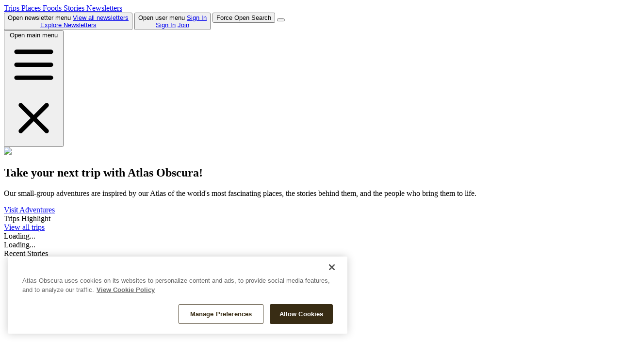

--- FILE ---
content_type: application/javascript; charset=utf-8
request_url: https://cdn.apple-mapkit.com/mk/5.80.126/libs/mapkit.core.43527a.js
body_size: 736
content:
/*! Copyright © Apple Inc. All rights reserved. See LICENSE for additional license information. */
"use strict";(self.mapkit=self.mapkit||{constructor:{}},self.mapkit.constructor.__l=self.mapkit.constructor.__l||[]).push([[631],{7631:(i,t,o)=>{o.d(t,{s:()=>n});var e=o(1666);function s(i,t,o){return t in i?Object.defineProperty(i,t,{value:o,enumerable:!0,configurable:!0,writable:!0}):i[t]=o,i}class n{constructor(i){if(s(this,"displayLines",void 0),s(this,"id",void 0),s(this,"alternateIds",void 0),s(this,"muid",void 0),s(this,"coordinate",void 0),s(this,"_completionUrl",void 0),s(this,"_providerId",void 0),s(this,"_providerItemId",void 0),s(this,"name",void 0),s(this,"telephone",void 0),s(this,"urls",void 0),s(this,"country",void 0),s(this,"administrativeArea",void 0),s(this,"administrativeAreaCode",void 0),s(this,"locality",void 0),s(this,"postCode",void 0),s(this,"subLocality",void 0),s(this,"thoroughfare",void 0),s(this,"subThoroughfare",void 0),s(this,"fullThoroughfare",void 0),s(this,"areasOfInterest",void 0),s(this,"dependentLocalities",void 0),s(this,"timezone",void 0),s(this,"timezoneSecondsFromGmt",void 0),this.displayLines=i.displayLines,"id"in i&&i.id&&(this.id="id"in i?i.id:void 0,this.alternateIds=i.alternateIds||[]),"muid"in i&&i.muid&&(this.muid="muid"in i?i.muid:void 0),"location"in i&&i.location&&(this.coordinate=new e.xp(i.location.lat,i.location.lng)),this._completionUrl=i.completionUrl,"attribution"in i&&"object"==typeof i.attribution&&i.attribution){const t=i.attribution;"vendorId"in t&&(this._providerId=String(t.vendorId)),"externalItemId"in t&&(this._providerItemId=String(t.externalItemId))}this.name="name"in i?String(i.name):void 0,this.telephone="telephone"in i?i.telephone:void 0,this.urls="urls"in i?i.urls:[],this.country="country"in i?i.country:void 0,this.administrativeArea="administrativeArea"in i?i.administrativeArea:void 0,this.administrativeAreaCode="administrativeAreaCode"in i?i.administrativeAreaCode:void 0,this.locality="locality"in i?i.locality:void 0,this.postCode="postCode"in i?i.postCode:void 0,this.subLocality="subLocality"in i?i.subLocality:void 0,this.thoroughfare="thoroughfare"in i?i.thoroughfare:void 0,this.subThoroughfare="subThoroughfare"in i?i.subThoroughfare:void 0,this.fullThoroughfare="fullThoroughfare"in i?i.fullThoroughfare:void 0,this.areasOfInterest="areasOfInterest"in i?i.areasOfInterest:void 0,this.dependentLocalities="dependentLocalities"in i?i.dependentLocalities:void 0,this.timezone="timezone"in i?i.timezone:void 0,this.timezoneSecondsFromGmt="timezoneSecondsFromGmt"in i?i.timezoneSecondsFromGmt:void 0}}s(n,"isConstructable",void 0),n.isConstructable=!1;const r=function(i){if(n.isConstructable)return new n(i);throw new TypeError("[MapKit] SearchAutocompleteResult may not be constructed.")};n.prototype.constructor=r,r.prototype=n.prototype}}]);

--- FILE ---
content_type: application/javascript; charset=utf-8
request_url: https://cdn.apple-mapkit.com/mk/5.80.126/libs/mapkit.core.geojson.aed7b5.js
body_size: 2418
content:
/*! Copyright © Apple Inc. All rights reserved. See LICENSE for additional license information. */
"use strict";(self.mapkit=self.mapkit||{constructor:{}},self.mapkit.constructor.__l=self.mapkit.constructor.__l||[]).push([[268],{8467:(e,t,n)=>{n.r(t),n.d(t,{default:()=>j,geoJsonJsModules:()=>K,mapkitGeoJSONInterfaces:()=>A});n(9830);var o=n(55);const i={Feature:"Feature",FeatureCollection:"FeatureCollection",GeometryCollection:"GeometryCollection",MultiPoint:"MultiPoint",MultiLineString:"MultiLineString",MultiPolygon:"MultiPolygon",Point:"Point",LineString:"LineString",Polygon:"Polygon",Position:"Position"};var r=n(7035),l=n(4610),a=n(9500),s=n(6541),c=n(9612),u=n(289),g=n(9342),d=n(1666),y=n(5226);const p=function(e){return F(e,e.geometry&&e.geometry.type)},m=function(e){if(!(e instanceof Object&&e.features instanceof Array))return!1;for(const t of e.features)if(t.geometry&&!F(t,t.geometry.type))return!1;return!0},f=function(e){return function(e){if(!Array.isArray(e)||e.length<2)return!1;for(let t=0;t<2;++t){const n=e[t];if("number"!=typeof n||void 0===n||isNaN(n))return!1}return!0}(e)},S=function(e){return N(e,i.Point)},P=function(e){return N(e,i.MultiPoint)},h=function(e){return N(e,i.LineString)},w=function(e){return N(e,i.MultiLineString)},M=function(e){return N(e,i.Polygon)},O=function(e){return N(e,i.MultiPolygon)},b=function(e){if(!(e instanceof Object&&e.geometries instanceof Array))return!1;for(const t of e.geometries)if(!N(t,t.type))return!1;return!0};function F(e,t){return e instanceof Object&&(e.type===i.Feature&&!!N(e.geometry,t))}function N(e,t){return e instanceof Object&&((!t||e.type===t)&&(!!(0,y.Kg)(e.type)&&(e.type===i.GeometryCollection?b(e):e.type===i.MultiLineString||e.type===i.MultiPolygon||e.type===i.MultiPoint?function(e){for(let t=0;t<e.length;t+=1)if(!(e[t]instanceof Array))return!1;return!0}(e.coordinates):e.coordinates instanceof Array)))}const C={isValid:function(e){switch(e.type){case"Point":return S(e);case"MultiPoint":return P(e);case"LineString":return h(e);case"MultiLineString":return w(e);case"Polygon":return M(e);case"MultiPolygon":return O(e);case"GeometryCollection":return b(e);case"Feature":return p(e);case"FeatureCollection":return m(e);default:return!1}},isPosition:function(e){return f(e)}},J={MultiPoint:i.Point,MultiLineString:i.LineString,MultiPolygon:i.Polygon},G=[i.MultiPoint,i.MultiLineString,i.MultiPolygon];class L extends Error{constructor(e){super(e)}}function k(e,t,n){const o=()=>{let t;t=o.collection?o.collection._impl.items[o.index]:e.scheduledTaskItem;const i=n(t);o.collection?o.collection._impl.items[o.index]=i:e.scheduledTaskItem=i};return t&&(o.collection=t,o.index=t.items.length),(0,r.Xc)(o,l.b.Highest),o}function D(e){if(!C.isPosition(e))throw new L("[MapKit] Expected a GeoJSON Position type, instead got "+e.toString());return new d.xp(e[1],e[0])}function v(e,t,n){const o=G.includes(e.type),r=e.type===i.GeometryCollection;if(o||r){const r=new c.i([],e);return o?e.coordinates.forEach((n=>{const o=v({type:J[e.type],coordinates:n},t,r);r._impl.items.push(o)})):e.geometries.forEach((e=>{const n=v(e,t,r);r._impl.items.push(n)})),t.hasCallbackOrDelegate&&k(t,n,(()=>{r._impl.items=r._impl.items.filter((e=>!!e));const n=e.type===i.MultiPoint?t.delegate?.itemForMultiPoint?(0,s.Z)(t.delegate.itemForMultiPoint.bind(t.delegate),t.delegate,[r,e],r):r:e.type===i.MultiLineString?t.delegate?.itemForMultiLineString?(0,s.Z)(t.delegate.itemForMultiLineString.bind(t.delegate),t.delegate,[r,e],r):r:e.type===i.MultiPolygon?t.delegate?.itemForMultiPolygon?(0,s.Z)(t.delegate.itemForMultiPolygon.bind(t.delegate),t.delegate,[r,e],r):r:e.type===i.GeometryCollection?t.delegate?.itemForGeometryCollection?(0,s.Z)(t.delegate.itemForGeometryCollection.bind(t.delegate),t.delegate,[r,e],r):r:void 0;if(Array.isArray(n)){const t=new c.i([],e);return t._impl.items=n,t}return n})),r}const l=function(e,t){switch(t){case i.MultiPoint:case i.LineString:return e.map((e=>D(e)));case i.Polygon:return e.map((e=>e.map((e=>D(e)))));case i.Point:return D(e)}}(e.coordinates,e.type);function d(){const n=e.type===i.Point?new a.q(l,{data:e}):e.type===i.LineString?new g.F(l,{data:e}):e.type===i.Polygon?new u.p(l,{data:e}):void 0,o=e.type===i.Point?t.delegate?.itemForPoint?(0,s.Z)(t.delegate.itemForPoint.bind(t.delegate),t.delegate,[l,e],n):n:e.type===i.LineString?t.delegate?.itemForLineString?(0,s.Z)(t.delegate.itemForLineString.bind(t.delegate),t.delegate,[n,e],n):n:e.type===i.Polygon?t.delegate?.itemForPolygon?(0,s.Z)(t.delegate.itemForPolygon.bind(t.delegate),t.delegate,[n,e],n):n:void 0;return o?(++t.itemCount,t.delegate?.styleForOverlay&&(e.type===i.LineString&&(o.style=(0,s.Z)(t.delegate.styleForOverlay.bind(t.delegate),t.delegate,[o,e],o.style)),e.type===i.Polygon&&(o.style=(0,s.Z)(t.delegate.styleForOverlay.bind(t.delegate),t.delegate,[o,e],o.style))),o):null}return t.hasCallbackOrDelegate?k(t,n,d):d()}function _(e,t,n){let o=null;switch(e.type){case i.Feature:return o=function(e,t,n){if(null===e.geometry)return t.hasCallbackOrDelegate?k(t,n,(()=>null)):null;if(!C.isValid(e))throw new L("[MapKit] Expected a GeoJSON "+e.type+" type, instead got "+e.toString());const o=v(e.geometry,t,n);if(!o)throw new L("[MapKit] "+e.toString()+" is an unknown GeoJSON type.");return o}(e,t,n),t.delegate?.itemForFeature&&k(t,n,(n=>(0,s.Z)(t.delegate.itemForFeature.bind(t.delegate),t.delegate,[n,e],n))),o;case i.FeatureCollection:return o=new c.i([],e),e.features.forEach((e=>{const n=_(e,t,o);n&&o._impl.items.push(n)})),t.hasCallbackOrDelegate&&k(t,n,(()=>{if(o._impl.items=o._impl.items.filter((e=>!!e)),t.delegate.itemForFeatureCollection){const n=(0,s.Z)(t.delegate.itemForFeatureCollection.bind(t.delegate),t.delegate,[o,e],o);if(Array.isArray(n)){const t=new c.i([],e);return t._impl.items=n,t}return n}return o})),o;case i.GeometryCollection:case i.MultiPoint:case i.MultiLineString:case i.MultiPolygon:case i.Point:case i.LineString:case i.Polygon:return v(e,t,n);default:throw"type"in e&&"string"==typeof e.type?new L('[MapKit] "'+e.type+'" is an unknown GeoJSON type.'):new L("[MapKit] importGeoJSON expects an object with a known GeoJSON `type` property.")}}function E(e,t){const n={itemCount:0,hasCallbackOrDelegate:!1};t&&(n.delegate="function"==typeof t?{geoJSONDidComplete(e){t(null,e)},geoJSONDidError(e,n){t(e,n)}}:t,n.hasCallbackOrDelegate=!0);try{const t="[MapKit] importGeoJSON expects an Object and was passed ";if(!e)throw new L(t+"a falsy value");if(!(e instanceof Object))throw new L(t+e.toString());if(Array.isArray(e))throw new L(t+"an array");let o=_(e,n);if(n.hasCallbackOrDelegate)return void(0,r.Xc)((()=>{let t=void 0===n.scheduledTaskItem?o:n.scheduledTaskItem;if(!(t instanceof c.i)){const n=new c.i([],e);n._impl.items=t,t=n}n.delegate.geoJSONDidComplete?(0===n.itemCount&&console.warn("[MapKit] No item is imported with importGeoJSON, either because GeoJSON has no geometries, or the delegate methods did not return any item."),(0,s.Z)(n.delegate.geoJSONDidComplete.bind(n.delegate),n.delegate,[t,e])):console.warn("[MapKit] importGeoJSON was called asynchronously with a delegate object but no `geoJSONDidComplete` method was defined.")}),l.b.Highest);if(!(o instanceof c.i)){const t=new c.i([],e);t._impl.items=o,o=t}return o}catch(t){if(!(t instanceof L))throw t;n.delegate&&"function"==typeof n.delegate.geoJSONDidError?(0,s.Z)(n.delegate.geoJSONDidError.bind(n.delegate),n.delegate,[t,e]):console.error(t.message)}}const Z={importGeoJSON:E,constants:i,validate:C};n(7341);function x(e,t){const n="function"==typeof t,i="object"==typeof t&&null!==t,r="string"==typeof e;if(r&&!n&&!i)throw new Error("[MapKit] For GeoJSON file imports, a callback must be provided as a second argument");if(!r)return Z.importGeoJSON(e,t);!function(e,t){new o.y(e,{loaderDidSucceed:function(n,o){let i;try{i=JSON.parse(o.responseText)}catch(n){if(n instanceof SyntaxError)return void t(new Error("[MapKit] The response of "+e+" does not appear to be valid JSON:"+o.responseText));throw n}t(null,i)},loaderDidFail:function(n,o){t(new Error("[MapKit] Failed to load "+e))}}).schedule()}(e,((e,o)=>{e?i&&t.geoJSONDidError?(0,s.Z)(t.geoJSONDidError.bind(t),t,[e]):n&&(0,s.Z)(t,null,[e,void 0]):Z.importGeoJSON(o,t)}))}const A={importGeoJSON:x},K={mapkit:A},j=K}}]);

--- FILE ---
content_type: application/javascript; charset=utf-8
request_url: https://cdn.apple-mapkit.com/mk/5.80.126/libs/mapkit.core.ae71ff.js
body_size: 10265
content:
/*! Copyright © Apple Inc. All rights reserved. See LICENSE for additional license information. */
"use strict";(self.mapkit=self.mapkit||{constructor:{}},self.mapkit.constructor.__l=self.mapkit.constructor.__l||[]).push([[556],{6424:(t,e,s)=>{s.d(e,{e:()=>n,v:()=>a});var i=s(2358);const n=(0,i.g)({Dark:"dark",Light:"light"}),a=(0,i.g)({NETWORK_ERROR:"NETWORK_ERROR",BROWSER_SUPPORT_ERROR:"BROWSER_SUPPORT_ERROR",FEATURE_ERROR:"FEATURE_ERROR",UNKNOWN_ERROR:"UNKNOWN_ERROR",CONFIG_CHANGE:"CONFIGURATION_CHANGE_FALLBACK",CONFIG_MISSING:"CONFIGURATION_MISSING_FALLBACK"})},8104:(t,e,s)=>{s.d(e,{B6:()=>P,fh:()=>v});var i=s(1431),n=s(9081),a=s(2650),r=s(7913),o=s(7035),h=s(6893),d=s(2358),c=s(5226);function u(t,e,s){return e in t?Object.defineProperty(t,e,{value:s,enumerable:!0,configurable:!0,writable:!0}):t[e]=s,t}let _=[],l=[];const g=(0,d.g)({None:0,Removal:1,Addition:2,AttachAsShadowRoot:3});let p;class m{constructor(){u(this,"_parent",null),u(this,"_children",[]),u(this,"_dirtyAttributes",{}),u(this,"_dirtyProperties",[]),u(this,"_doNotNotifyParentChange",!1),u(this,"domNode",null),u(this,"_pendingDOMManipulation",g.None)}get parent(){return this._parent}get children(){return this._children}set children(t){const e=this._children;for(;e.length;)this.removeChild(e[0]);t.forEach((t=>{this.addChild(t)}))}get childCount(){return this._children.length}get firstChild(){return this._children[0]||null}get lastChild(){return this._children[this._children.length-1]||null}get previousSibling(){if(!this._parent)return null;const t=this._parent._children,e=t.indexOf(this);if(e>0){return t[e-1]}return null}get nextSibling(){if(!this._parent)return null;const t=this._parent._children,e=t.indexOf(this);if(-1!==e&&e<t.length-1){return t[e+1]}return null}addChild(t,e){if(0===e&&this._children[0]&&(0,c.Qs)(this._children[0],f))throw new TypeError("");return t.willMoveToParent?.(this),t._doNotNotifyParentChange=!0,t.remove(),delete t._doNotNotifyParentChange,(void 0===e||e<0||e>this._children.length)&&(e=this._children.length),this._children.splice(e,0,t),t._parent=this,t.didMoveToParent?.(this),this.didAddChild?.(t),t._markNodeManipulation(g.Addition),t}insertBefore(t,e){return this.addChild(t,e?this._children.indexOf(e):-1)}insertAfter(t,e){const s=e?this._children.indexOf(e):-1;return this.addChild(t,-1!==s?s+1:0)}removeChild(t){if(t._parent!==this)return;const e=this._children.indexOf(t);return-1!==e?(this.willRemoveChild?.(t),t._doNotNotifyParentChange||t.willMoveToParent?.(null),this._children.splice(e,1),t._parent=null,t._doNotNotifyParentChange||t.didMoveToParent?.(null),t._markNodeManipulation(g.Removal),t):void 0}remove(){if(this._parent instanceof m)return this._parent.removeChild(this)}dump(t){return C(this,"",-1,t)}_markNodeManipulation(t){this._pendingDOMManipulation=t,this._updateNodeDirtiness()}_updateNodeDirtiness(){var t;t=this,this._pendingDOMManipulation!==g.None||this._dirtyProperties.length>0||Object.getOwnPropertyNames(this._dirtyAttributes).length>0?(b(_,t),(0,o.OR)(w)):M(_,t)}}class f extends m{constructor(t="closed"){super(),u(this,"shadowRootMode",void 0),u(this,"domNode",null),u(this,"_pendingDOMManipulation",g.None),this.shadowRootMode=t}toString(){return this.stringInfo()+" ["+this.shadowRootMode+"]"}stringInfo(){return"#shadow-root"}}class v extends m{constructor(t){let e;super(),u(this,"domNode",void 0),u(this,"_opacity",1),u(this,"_color",""),u(this,"_size",new a.o),u(this,"_position",new r.b),u(this,"_transform",new i.dL),u(this,"_backgroundImages",[]),u(this,"_classList",new N(this)),u(this,"_wantsHardwareCompositing",!1),u(this,"_pendingDOMManipulation",g.None),e=t instanceof HTMLElement||t instanceof SVGElement?t:document.createElement("div"),this.domNode=e}get element(){return this.domNode}set element(t){this.domNode=t}get classList(){return this._classList}get wantsHardwareCompositing(){return this._wantsHardwareCompositing}set wantsHardwareCompositing(t){t!==this._wantsHardwareCompositing&&(this._wantsHardwareCompositing=t,this._markDirtyProperty("will-change"))}get opacity(){return this._opacity}set opacity(t){(t=Math.min(Math.max(0,t),1))!==this._opacity&&(this._opacity=t,this._markDirtyProperty("opacity"))}get color(){return this._color}set color(t){t!==this._color&&(this._color=t,this._markDirtyProperty("color"))}get position(){return this._position}set position(t){this._position=t,this._markDirtyProperty("position")}get transform(){return this._transform}set transform(t){this._transform=t,this._markDirtyProperty("transform")}get backgroundImages(){return this._backgroundImages}set backgroundImages(t){this._backgroundImages=t||[],this._markDirtyProperty("backgroundImages")}get size(){return this._size}set size(t){this._size=t||new a.o,this._markDirtyProperty("size")}setAttribute(t,e){this._dirtyAttributes[t]=e,this._updateNodeDirtiness()}removeAttribute(t){this._dirtyAttributes[t]=null,this._updateNodeDirtiness()}createAndAddShadowRootChild(t){if(this._children[0]&&(0,c.Qs)(this._children[0],f))throw new Error("");const e=new f(t);return this._children.unshift(e),e._parent=this,this.didAddChild?.(e),e._markNodeManipulation(g.AttachAsShadowRoot),e}convertPointFromPage(t){return(0,h.fZ)(this.domNode,t)}convertPointToPage(t){return(0,h.Ng)(this.domNode,t)}toString(){let t="";return this._wantsHardwareCompositing&&(t+="🏁 "),t+=this.stringInfo(),this.classList.toString()&&(t+=this.classList._classes().map((t=>"."+t)).join(", ")),0===this.position.x&&0===this.position.y||(t+=" ("+this.position.x+", "+this.position.y+")"),0===this.size.width&&0===this.size.height||(t+=" "+this.size.width+"x"+this.size.height),1!==this.opacity&&(t+=" [opacity:"+this.opacity+"]"),this.transform.toString()&&(t+=" ["+this.transform.toString()+"]"),t}stringInfo(){return"<"+this.domNode.tagName.toLowerCase()+">"}_markDirtyProperty(t,e){let s;s=void 0===e||e?b(this._dirtyProperties,t):M(this._dirtyProperties,t),s&&this._updateNodeDirtiness()}}function w(){const t=p?performance.now():void 0;_.forEach(y),_=[],l.forEach(E),l=[],v.updates++,P.dispatchEvent(new n.Jh("update")),p&&performance.measure(p,{start:t})}function y(t){if(t._pendingDOMManipulation===g.Removal){const e=t.domNode?.parentNode;e&&t.domNode&&e.removeChild(t.domNode)}if(t._dirtyProperties.length&&(t._dirtyProperties.forEach((e=>{!function(t,e){const s=t.domNode;if(!(s instanceof HTMLElement||s instanceof SVGElement))return;const n=s.style;switch(e){case"opacity":n.opacity=t._opacity.toString();break;case"color":n.color=t._color;break;case"size":n.width=t._size.width+"px",n.height=t._size.height+"px";break;case"will-change":n.willChange=t._wantsHardwareCompositing?"transform":"";break;case"position":case"transform":{const e=(new i.dL).translate(S(t._position.x),S(t._position.y)).transform(t._transform.toString());n.transform=e.toString();break}case"backgroundImages":!function(t){if(!(t.domNode instanceof HTMLElement||t.domNode instanceof SVGElement))return;const e=t.domNode.style;if(!t._backgroundImages.length)return e.removeProperty("background-image"),e.removeProperty("background-position"),void e.removeProperty("background-size");const s=[],i=[],n=[],a=t._backgroundImages;for(let t=a.length-1;t>=0;--t){const e=a[t];s.push("url("+e.url+")"),i.push(e.position.x+"px "+e.position.y+"px"),n.push(e.size.width+"px "+e.size.height+"px")}e.backgroundImage=s.join(","),e.backgroundPosition=i.join(","),e.backgroundSize=n.join(",")}(t);break;case"classList":s.setAttribute("class",t._classList.toString()),t._classList.reset();break;default:;}}(t,e)})),t._dirtyProperties=[]),Object.keys(t._dirtyAttributes).length){const e=t.domNode;Object.getOwnPropertyNames(t._dirtyAttributes).forEach((s=>{const i=t._dirtyAttributes[s];null===i?e.removeAttribute(s):e.setAttribute(s,i)})),t._dirtyAttributes={}}t._pendingDOMManipulation!==g.Addition&&t._pendingDOMManipulation!==g.AttachAsShadowRoot||b(l,t.parent)}function E(t){let e=null;const s=t.domNode;for(let i=t.children.length-1;i>=0;--i){const n=t.children[i],a=n.domNode;switch(n._pendingDOMManipulation){case g.Addition:s.insertBefore(n.domNode,e),n._pendingDOMManipulation=g.None;break;case g.AttachAsShadowRoot:{const t=s.attachShadow({mode:n.shadowRootMode});n.domNode=t,n._pendingDOMManipulation=g.None;break}}e=a}}function S(t){const e=Math.max(Math.round(window.devicePixelRatio),1);return Math.round(t*e)/e}function b(t,e){return!t.includes(e)&&(t.push(e),!0)}function M(t,e){const s=t.indexOf(e);return-1!==s&&(t.splice(s,1),!0)}function C(t,e,s,i){let n="";n+=e,i&&(n+=function(t){return t<0?"":t+":"}(s)),n+=t.toString(),n+=function(t){return t.childCount<1?"":" ⤵︎ "+t.childCount}(t);const a=t.children;for(let s=0,r=a.length;s<r;++s){n+="\n",n+=C(a[s],e+"    ",t.childCount<1?-1:s,i)}return n}u(v,"updates",0);class N{constructor(t){u(this,"_node",void 0),u(this,"_additions",[]),u(this,"_removals",[]),u(this,"__classes",[]),u(this,"_populateClasses",!0),this._node=t}add(t){this._add(t)}remove(t){this._remove(t)}contains(t){return this._classes().includes(t)}toggle(t,e){if(arguments.length>1)return e?this._add(t):this._remove(t),!!e;this._add(t)||this._remove(t)}toString(){return this._classes().join(" ")}_classes(){if(this._populateClasses){const t=this._node.domNode;let e="";t instanceof HTMLElement?e=t.className:t instanceof SVGElement&&t.className instanceof SVGAnimatedString&&(e=t.className.baseVal),this.__classes=e.split(/[ ]+/).filter(Boolean),delete this._populateClasses}return this.__classes}reset(){this._additions=[],this._removals=[],this.__classes=[],this._populateClasses=!0}_add(t){if(!t)return!1;const e=b(this._classes(),t);return e&&(M(this._removals,t)||b(this._additions,t),this._updateNodeDirtiness()),e}_remove(t){if(!t)return!1;const e=M(this._classes(),t);return e&&(M(this._additions,t)||b(this._removals,t),this._updateNodeDirtiness()),e}_updateNodeDirtiness(){this._node._markDirtyProperty("classList",this._additions.length>0||this._removals.length>0)}}class T extends n.SF{constructor(){super()}setPerformanceMeasureName(t){p=t}}const P=new T},6556:(t,e,s)=>{s.d(e,{AS:()=>$,Cc:()=>Y,D_:()=>j,EW:()=>N,GI:()=>P,P2:()=>M,Pl:()=>m,Qj:()=>z,Sc:()=>R,TC:()=>v,XE:()=>k,XY:()=>W,Xe:()=>G,YI:()=>g,_H:()=>K,am:()=>F,bq:()=>E,ds:()=>I,h7:()=>L,ie:()=>O,mZ:()=>x,pf:()=>U,pt:()=>w,qI:()=>q,sU:()=>X,so:()=>_,tt:()=>S,wP:()=>B,zg:()=>D});var i=s(8176),n=s(6424),a=s(8104),r=s(8340);const o=i.Ay.SupportsTouches,h=i.Ay.SupportsPointerEvents,d=i.Ay.SupportsGestures,c="ShadowRoot"in window,u=1e-6,_="rgb(0, 122, 255)";let l=o;function g(){return l}let p=h;function m(){return p}let f=d;function v(){return f}const w=c;let y=window.top!==window;function E(){return y}const S=!o&&"webkitForce"in MouseEvent.prototype;let b=h?"pointerdown":o?"touchstart":"mousedown";function M(){return b}let C=h?"pointermove":o?"touchmove":"mousemove";function N(){return C}let T=h?"pointerup":o?"touchend":"mouseup";function P(){return T}let A=h?"pointercancel":o?"touchcancel":void 0;function L(){return A}function x(){return window.devicePixelRatio||1}function k(){return Math.max(Math.round(window.devicePixelRatio),1)||1}function O(t,e){const s=e||x();return Math.round(t*s)/s}const R=(t,...e)=>V("http://www.w3.org/1999/xhtml",t,...e),G=(t,...e)=>V("http://www.w3.org/2000/svg",t,...e);function z(t,e){const s=I(t);if(s===document)return e.target;const i="changedTouches"in e?e.changedTouches[0]:e,n=s.elementFromPoint(i.clientX,i.clientY);return n||document.body}function I(t){return w?t.getRootNode():document}function K(t,e,s,i){let n;w?n=t.createAndAddShadowRootChild(e):(n=t.addChild(new a.fh),s=function(t){let e,s="";for(;e=/:host\(/.exec(t);){s+=t.substr(0,e.index),t=t.substr(e.index+e[0].length);let i=1;for(;e=/^([^()]*)([()])?/.exec(t);){if(t=t.substr(e[0].length),"("===e[2])i+=1;else if(")"===e[2]&&(i-=1,0===i)){s+=e[1];break}if(s+=e[0],!e[2])break}}return s+t}(s));const r=R("style",s);return i&&(r.nonce=i),n.addChild(new a.fh(r)),n}function D(t){return t.tagName&&"div"!==t.tagName.toLowerCase()?D(t.parentNode):t}function $(t,e,s){const i=Math.floor(x());let n;const a=t[t.length-1],r=t[0];return n=t.includes(i)?i:i>a?a:r,e+(n>1?"_"+n+"x":"")+(s=s||".png")}function B(t,e){let s="mk-icon";e.class&&(s+=" "+e.class,delete e.class);const i=G("svg",e);return i.setAttribute("class",s),i.setAttribute("focusable","false"),i.appendChild(G("g")).appendChild(t),i}function H(t){const e=document.createElement("div");return e.style.setProperty("color",t),e.style.color}function j(t){return""!==H(t)}function X(t,e){t.setAttribute("title",e),t.setAttribute("aria-label",e)}function F(t){const e=Math.pow(t,2);return e/(e+Math.pow(1-t,2))}function Y(t,e,s){return(1-t)*e+t*s}function U(t){return t===n.e.Dark}function W(t){return t<180?Math.min(t,r.qd):Math.max(t,360-r.qd)}function q(t){return Math.floor(t+u)}function V(t,e,...s){const i=window.document.createElementNS(t,e);let n=0;if("object"==typeof s[0]&&null!=s[0]&&!(s[0]instanceof window.Node)){++n;for(const[t,e]of Object.entries(s[0]))"nonce"===t&&(i.nonce=e.toString()),i.setAttribute(t,e.toString())}for(let t=n,e=s.length;t<e;++t){const e=s[t];e instanceof window.Node?i.appendChild(e):"string"==typeof e&&i.appendChild(document.createTextNode(e))}return i}},1324:(t,e,s)=>{s.d(e,{u:()=>n});var i=s(7913);class n{_data;constructor(t,e,s,i,n,r,o,h,d,c,u,_,l,g,p,m){this._data=a();const f="string"==typeof t,v=Array.isArray(t);if(f||v){const e="none"===t?[]:v?t:(t.match(/\bmatrix(?:3d)?\(([^)]+)\)/)?.[1]??"").split(",").map((t=>parseFloat(t)));16===e.length?(this.m11=e[0],this.m12=e[1],this.m13=e[2],this.m14=e[3],this.m21=e[4],this.m22=e[5],this.m23=e[6],this.m24=e[7],this.m31=e[8],this.m32=e[9],this.m33=e[10],this.m34=e[11],this.m41=e[12],this.m42=e[13],this.m43=e[14],this.m44=e[15]):6===e.length&&(this.a=e[0],this.b=e[1],this.c=e[2],this.d=e[3],this.e=e[4],this.f=e[5])}else{const a=void 0!==n&&void 0!==r,f=void 0!==t&&void 0!==e&&void 0!==s&&void 0!==i;f&&(a&&void 0!==o&&void 0!==h)&&(void 0!==d&&void 0!==c&&void 0!==u&&void 0!==_)&&(void 0!==l&&void 0!==g&&void 0!==p&&void 0!==m)?(this.m11=t,this.m12=e,this.m13=s,this.m14=i,this.m21=n,this.m22=r,this.m23=o,this.m24=h,this.m31=d,this.m32=c,this.m33=u,this.m34=_,this.m41=l,this.m42=g,this.m43=p,this.m44=m):f&&a&&(this.a=t,this.b=e,this.c=s,this.d=i,this.e=n,this.f=r)}}get a(){return this._data[0][0]}get b(){return this._data[0][1]}get c(){return this._data[1][0]}get d(){return this._data[1][1]}get e(){return this._data[3][0]}get f(){return this._data[3][1]}get m11(){return this._data[0][0]}get m12(){return this._data[0][1]}get m13(){return this._data[0][2]}get m14(){return this._data[0][3]}get m21(){return this._data[1][0]}get m22(){return this._data[1][1]}get m23(){return this._data[1][2]}get m24(){return this._data[1][3]}get m31(){return this._data[2][0]}get m32(){return this._data[2][1]}get m33(){return this._data[2][2]}get m34(){return this._data[2][3]}get m41(){return this._data[3][0]}get m42(){return this._data[3][1]}get m43(){return this._data[3][2]}get m44(){return this._data[3][3]}set a(t){this._data[0][0]=t}set b(t){this._data[0][1]=t}set c(t){this._data[1][0]=t}set d(t){this._data[1][1]=t}set e(t){this._data[3][0]=t}set f(t){this._data[3][1]=t}set m11(t){this._data[0][0]=t}set m12(t){this._data[0][1]=t}set m13(t){this._data[0][2]=t}set m14(t){this._data[0][3]=t}set m21(t){this._data[1][0]=t}set m22(t){this._data[1][1]=t}set m23(t){this._data[1][2]=t}set m24(t){this._data[1][3]=t}set m31(t){this._data[2][0]=t}set m32(t){this._data[2][1]=t}set m33(t){this._data[2][2]=t}set m34(t){this._data[2][3]=t}set m41(t){this._data[3][0]=t}set m42(t){this._data[3][1]=t}set m43(t){this._data[3][2]=t}set m44(t){this._data[3][3]=t}translate(t,e,s){t=t||0,e=e||0,s=s||0;const[i,n,a,r]=this._data[0],[o,h,d,c]=this._data[1],[u,_,l,g]=this._data[2];return this._data[3][0]+=t*i+e*o+s*u,this._data[3][1]+=t*n+e*h+s*_,this._data[3][2]+=t*a+e*d+s*l,this._data[3][3]+=t*r+e*c+s*g,this}scale(t,e,s){return t=t||1,e=e||t,s=s||1,this._data[0][0]*=t,this._data[0][1]*=t,this._data[0][2]*=t,this._data[0][3]*=t,this._data[1][0]*=e,this._data[1][1]*=e,this._data[1][2]*=e,this._data[1][3]*=e,this._data[2][0]*=s,this._data[2][1]*=s,this._data[2][2]*=s,this._data[2][3]*=s,this}rotate(t){return this.rotateAxisAngle(0,0,1,t)}rotateAxisAngle(t,e,s,i){0===t&&0===e&&0===s&&(s=1);const a=Math.sqrt(t*t+e*e+s*s);1!==a&&(t/=a,e/=a,s/=a),i=r(i);const o=Math.sin(i),h=Math.cos(i),d=new n;if(1===t&&0===e&&0===s)d._data[0][0]=1,d._data[0][1]=0,d._data[0][2]=0,d._data[1][0]=0,d._data[1][1]=h,d._data[1][2]=o,d._data[2][0]=0,d._data[2][1]=-o,d._data[2][2]=h,d._data[0][3]=d._data[1][3]=d._data[2][3]=0,d._data[3][0]=d._data[3][1]=d._data[3][2]=0,d._data[3][3]=1;else if(0===t&&1===e&&0===s)d._data[0][0]=h,d._data[0][1]=0,d._data[0][2]=-o,d._data[1][0]=0,d._data[1][1]=1,d._data[1][2]=0,d._data[2][0]=o,d._data[2][1]=0,d._data[2][2]=h,d._data[0][3]=d._data[1][3]=d._data[2][3]=0,d._data[3][0]=d._data[3][1]=d._data[3][2]=0,d._data[3][3]=1;else if(0===t&&0===e&&1===s)d._data[0][0]=h,d._data[0][1]=o,d._data[0][2]=0,d._data[1][0]=-o,d._data[1][1]=h,d._data[1][2]=0,d._data[2][0]=0,d._data[2][1]=0,d._data[2][2]=1,d._data[0][3]=d._data[1][3]=d._data[2][3]=0,d._data[3][0]=d._data[3][1]=d._data[3][2]=0,d._data[3][3]=1;else{const i=1-h;d._data[0][0]=h+t*t*i,d._data[0][1]=e*t*i+s*o,d._data[0][2]=s*t*i-e*o,d._data[1][0]=t*e*i-s*o,d._data[1][1]=h+e*e*i,d._data[1][2]=s*e*i+t*o,d._data[2][0]=t*s*i+e*o,d._data[2][1]=e*s*i-t*o,d._data[2][2]=h+s*s*i,d._data[0][3]=d._data[1][3]=d._data[2][3]=0,d._data[3][0]=d._data[3][1]=d._data[3][2]=0,d._data[3][3]=1}return this.multiply(d)}multiply(t){const[e,s,i,n]=t._data[0],[a,r,o,h]=t._data[1],[d,c,u,_]=t._data[2],[l,g,p,m]=t._data[3],[f,v,w,y]=this._data[0],[E,S,b,M]=this._data[1],[C,N,T,P]=this._data[2],[A,L,x,k]=this._data[3];return this._data[0][0]=e*f+s*E+i*C+n*A,this._data[0][1]=e*v+s*S+i*N+n*L,this._data[0][2]=e*w+s*b+i*T+n*x,this._data[0][3]=e*y+s*M+i*P+n*k,this._data[1][0]=a*f+r*E+o*C+h*A,this._data[1][1]=a*v+r*S+o*N+h*L,this._data[1][2]=a*w+r*b+o*T+h*x,this._data[1][3]=a*y+r*M+o*P+h*k,this._data[2][0]=d*f+c*E+u*C+_*A,this._data[2][1]=d*v+c*S+u*N+_*L,this._data[2][2]=d*w+c*b+u*T+_*x,this._data[2][3]=d*y+c*M+u*P+_*k,this._data[3][0]=l*f+g*E+p*C+m*A,this._data[3][1]=l*v+g*S+p*N+m*L,this._data[3][2]=l*w+g*b+p*T+m*x,this._data[3][3]=l*y+g*M+p*P+m*k,this}skewX(t){return this._skew(t,0)}skewY(t){return this._skew(0,t)}isAffine(){return 0===this._data[0][2]&&0===this._data[0][3]&&0===this._data[1][2]&&0===this._data[1][3]&&0===this._data[2][0]&&0===this._data[2][1]&&1===this._data[2][2]&&0===this._data[2][3]&&0===this._data[3][2]&&1===this._data[3][3]}inverse(){if(this._isIdentityOrTranslation())return 0===this._data[3][0]&&0===this._data[3][1]&&0===this._data[3][2]||(this._data[3][0]*=-1,this._data[3][1]*=-1,this._data[3][2]*=-1),this;const t=new n;return n._inverse(this,t)?t:new n}transformPoint(t){const[e,s,n]=this._data[0],[a,r,o]=this._data[1],[h,d,c]=this._data[2],[u,_,l]=this._data[3],{x:g,y:p,z:m}=t,f=e*g+a*p+h*m+u,v=s*g+r*p+d*m+_,w=n*g+o*p+c*m+l;return new i.b(f,v,w)}toString(){if(this.isAffine()){const[t,e]=this._data[0],[s,i]=this._data[1],[n,a]=this._data[3];return`matrix(${t}, ${e}, ${s}, ${i}, ${n}, ${a})`}return`matrix3d(${this._data.map((t=>t.join(", "))).join(", ")})`}_isIdentityOrTranslation(){return 1===this._data[0][0]&&0===this._data[0][1]&&0===this._data[0][2]&&0===this._data[0][3]&&0===this._data[1][0]&&1===this._data[1][1]&&0===this._data[1][2]&&0===this._data[1][3]&&0===this._data[2][0]&&0===this._data[2][1]&&1===this._data[2][2]&&0===this._data[2][3]&&1===this._data[3][3]}_skew(t,e){const s=new n;return s._data[0][1]=Math.tan(r(e)),s._data[1][0]=Math.tan(r(t)),this.multiply(s)}_determinant(){const[t,e,s,i]=this._data[0],[n,a,r,o]=this._data[1],[d,c,u,_]=this._data[2],[l,g,p,m]=this._data[3];return t*h(a,c,g,r,u,p,o,_,m)-e*h(n,d,l,r,u,p,o,_,m)+s*h(n,d,l,a,c,g,o,_,m)-i*h(n,d,l,a,c,g,r,u,p)}static _inverse(t,e){n._adjoint(t,e);const s=t._determinant();if(Math.abs(s)<1e-8)return!1;for(let t=0;t<4;t+=1)for(let i=0;i<4;i+=1)e._data[t][i]=e._data[t][i]/s;return!0}static _adjoint(t,e){const[s,i,n,a]=t._data[0],[r,o,d,c]=t._data[1],[u,_,l,g]=t._data[2],[p,m,f,v]=t._data[3];e._data[0][0]=+h(o,_,m,d,l,f,c,g,v),e._data[1][0]=-h(r,u,p,d,l,f,c,g,v),e._data[2][0]=+h(r,u,p,o,_,m,c,g,v),e._data[3][0]=-h(r,u,p,o,_,m,d,l,f),e._data[0][1]=-h(i,_,m,n,l,f,a,g,v),e._data[1][1]=+h(s,u,p,n,l,f,a,g,v),e._data[2][1]=-h(s,u,p,i,_,m,a,g,v),e._data[3][1]=+h(s,u,p,i,_,m,n,l,f),e._data[0][2]=+h(i,o,m,n,d,f,a,c,v),e._data[1][2]=-h(s,r,p,n,d,f,a,c,v),e._data[2][2]=+h(s,r,p,i,o,m,a,c,v),e._data[3][2]=-h(s,r,p,i,o,m,n,d,f),e._data[0][3]=-h(i,o,_,n,d,l,a,c,g),e._data[1][3]=+h(s,r,u,n,d,l,a,c,g),e._data[2][3]=-h(s,r,u,i,o,_,a,c,g),e._data[3][3]=+h(s,r,u,i,o,_,n,d,l)}}const a=()=>[[1,0,0,0],[0,1,0,0],[0,0,1,0],[0,0,0,1]],r=t=>t/180*Math.PI,o=(t,e,s,i)=>t*i-e*s,h=(t,e,s,i,n,a,r,h,d)=>t*o(n,a,h,d)-i*o(e,s,h,d)+r*o(e,s,n,a)},1431:(t,e,s)=>{s.d(e,{dL:()=>i});class i{_operations;constructor(){this._operations=[]}translate(t=0,e=0,s=0){return this._operations.push(new n(t,e,s)),this}scale(t=1,e=t,s=1){return this._operations.push(new a(t,e,s)),this}rotate(t=0){return this._operations.push(new r(t)),this}rotate3d(t=0,e=0,s=0,i=0){return this._operations.push(new h(t,e,s,i)),this}skew(t=0,e=0){return this._operations.push(new o(t,e)),this}transform(t){return Array.isArray(t)?this._operations.push(...t):this._operations.push(t),this}toString(){return this._operations.map((t=>t.toString())).join(" ")}}class n{x;y;z;constructor(t=0,e=0,s=0){this.x=t,this.y=e,this.z=s}toString(){const{x:t,y:e,z:s}=this;return!t||e||s?!e||t||s?!s||t||e?s?`translate3d(${t}px, ${e}px, ${s}px)`:`translate(${t}px, ${e}px)`:`translateZ(${s}px)`:`translateY(${e}px)`:`translateX(${t}px)`}}class a{x;y;z;constructor(t=1,e=t,s=1){this.x=t,this.y=e,this.z=s}toString(){const{x:t,y:e,z:s}=this;return 1!==t&&1===e&&1===s?`scaleX(${t})`:1!==e&&1===t&&1===s?`scaleY(${e})`:1!==s&&1===t&&1===e?`scaleZ(${s})`:1===s&&t===e?`scale(${t})`:1===s?`scale(${t}, ${e})`:`scale3d(${t}, ${e}, ${s})`}}class r{angle;constructor(t=0){this.angle=t}toString(){return`rotate(${this.angle}deg)`}}class o{x;y;constructor(t=0,e=0){this.x=t,this.y=e}toString(){const{x:t,y:e}=this;return 0!==t&&0===e?`skewX(${t}deg)`:0!==e&&0===t?`skewY(${e}deg)`:`skew(${t}deg, ${e}deg)`}}class h{x;y;z;angle;constructor(t=0,e=0,s=0,i=0){this.x=t,this.y=e,this.z=s,this.angle=i}toString(){return`rotate3d(${this.x}, ${this.y}, ${this.z}, ${this.angle}deg)`}}},7913:(t,e,s)=>{s.d(e,{A:()=>n,b:()=>i});class i{static Zero=new i;x;y;z;constructor(t,e,s){this.x=t??0,this.y=e??0,this.z=s??0}toString(){return`Point[${this.x}, ${this.y}, ${this.z}]`}copy(){return new i(this.x,this.y,this.z)}equals(t){return this.x===t.x&&this.y===t.y&&this.z===t.z}distanceToPoint(t){return Math.sqrt(Math.pow(this.x-t.x,2)+Math.pow(this.y-t.y,2)+Math.pow(this.z-t.z,2))}}const n=i},8176:(t,e,s)=>{s.d(e,{Ay:()=>r,DG:()=>_,If:()=>h,J9:()=>o});var i=s(9081),n=s(7913),a=s(6893);class r extends i.Ay.EventTarget{constructor(){super(),this.modifierKeys={alt:!1,ctrl:!1,meta:!1,shift:!1},this.useGestures=!1,this._targetTouches=[],this._lastKnownEventLocation=null,this._shouldHandleTrackingEvents=!1,this._domEvents=[],this.events=void 0,this._mode=void 0,this.mode=r.Modes.Adaptive,this._enabled=!0,this._target=null,this.state=r.States.Possible,this.delegate=null,this.allowsRightMouseButton=!1}get mode(){return this._mode}set mode(t){if(this._mode!==t){if(this._targetTouches.length)throw new Error("");switch(this._removeBaseListeners(),t){case r.Modes.Adaptive:r.SupportsPointerEvents?this.events=l.Pointer:r.SupportsTouches?this.events=l.Touch:this.events=l.Mouse;break;case r.Modes.Pointer:this.events=l.Pointer;break;case r.Modes.Touch:this.events=l.Touch;break;case r.Modes.Mouse:this.events=l.Mouse}this._mode=t,this._updateBaseListeners()}}get currentMode(){if(this._mode===r.Modes.Adaptive)switch(this.events){case l.Pointer:return r.Modes.Pointer;case l.Touch:return r.Modes.Touch;case l.Mouse:return r.Modes.Mouse}return this._mode}get target(){return this._target}set target(t){this._target!==t&&(this._removeBaseListeners(),t&&(this._target=t,this._initRecognizer()))}get numberOfTouches(){return this._targetTouches.length}get enabled(){return this._enabled}set enabled(t){this._enabled!==t&&(this._enabled=t,t||(0===this.numberOfTouches?(this._removeTrackingListeners(),this.reset()):this.enterCancelledState()),this._updateBaseListeners())}get domEvents(){return this._domEvents}reset(){}preventDefault(t){"touchmove"!==t.type&&"pointer"!==t.type.substr(0,7)&&t.preventDefault()}locationInElement(t){const e=new n.A,s=this._targetTouches;if(this._lastKnownEventLocation)e.x=this._lastKnownEventLocation.pageX,e.y=this._lastKnownEventLocation.pageY;else{const t=s.length;for(let i=0;i<t;++i){const t=s[i];e.x+=t.pageX,e.y+=t.pageY}e.x/=t,e.y/=t}return t?a.Ay.fromPageToElement(t,e):e}locationInClient(){const t=new n.A,e=this._targetTouches;if(this._lastKnownEventLocation)t.x=this._lastKnownEventLocation.clientX,t.y=this._lastKnownEventLocation.clientY;else{const s=e.length;for(let i=0;i<s;++i){const s=e[i];t.x+=s.clientX,t.y+=s.clientY}t.x/=s,t.y/=s}return t}locationOfTouchInElement(t,e){const s=this._targetTouches[t];if(!s)return new n.A;const i=new n.A(s.pageX,s.pageY);return e?a.Ay.fromPageToElement(e,i):i}touchesBegan(t){t.currentTarget===this._target&&(this._shouldHandleTrackingEvents=!0,window.addEventListener(this.events.Move,this,!0),window.addEventListener(this.events.End,this,!0),this.events.Cancel&&window.addEventListener(this.events.Cancel,this,!0),this.enterPossibleState())}touchesMoved(t){}touchesEnded(t){}touchesCancelled(t){}gestureBegan(t){t.currentTarget===this._target&&(window.addEventListener(this.events.GestureChange,this,!0),window.addEventListener(this.events.GestureEnd,this,!0),this.enterPossibleState())}gestureChanged(t){}gestureEnded(t){}enterPossibleState(){this._setStateAndNotifyOfChange(r.States.Possible)}enterBeganState(){!this.delegate||"function"!=typeof this.delegate.gestureRecognizerShouldBegin||this.delegate.gestureRecognizerShouldBegin(this)?this._setStateAndNotifyOfChange(r.States.Began):this.enterFailedState()}enterEndedState(){this._setStateAndNotifyOfChange(r.States.Ended),this._removeTrackingListeners(),this.reset()}enterCancelledState(){this._setStateAndNotifyOfChange(r.States.Cancelled),this._removeTrackingListeners(),this.reset()}enterFailedState(){this._setStateAndNotifyOfChange(r.States.Failed),this._removeTrackingListeners(),this.reset()}enterChangedState(){this._setStateAndNotifyOfChange(r.States.Changed)}enterRecognizedState(){this._setStateAndNotifyOfChange(r.States.Recognized)}handleEvent(t){this._shouldCountAndHandleTouch(t)&&(this.lastEventTimeStamp=t.timeStamp,this._updateTargetTouches(t),this._updateKeyboardModifiers(t),this._handleTouches(t))}_handleTouches(t){if(this._shouldHandleTouch(t))switch(t.type){case this.events.Start:this.touchesBegan(t);break;case this.events.Move:this.touchesMoved(t);break;case this.events.End:this.touchesEnded(t);break;case this.events.Cancel:this.touchesCancelled(t);break;case this.events.GestureStart:this.gestureBegan(t);break;case this.events.GestureChange:this.gestureChanged(t);break;case this.events.GestureEnd:this.gestureEnded(t)}}_shouldCountAndHandleTouch(t){if(this.events!==l.Pointer)return!0;if(!(t instanceof PointerEvent))return!0;if("mouse"===t.pointerType&&t.button>0&&!this.allowsRightMouseButton)return!1;const e=this._targetTouches[0];return!(e&&e instanceof PointerEvent&&t.pointerType!==e.pointerType&&e.pointerId!==t.pointerId)}_shouldHandleTouch(t){return this.events!==l.Pointer||(t.type===this.events.Start||t.type===this.events.GestureStart||t.type===this.events.GestureChange||t.type===this.events.GestureEnd||this._shouldHandleTrackingEvents)}_initRecognizer(){this.reset(),this.state=r.States.Possible,this._updateBaseListeners()}_removeBaseListeners(){this._target&&(this._target.removeEventListener(this.events.Start,this),this.useGestures&&this._target.removeEventListener(this.events.GestureStart,this),this.events===l.Pointer&&(this._targetTouches=[],window.removeEventListener(this.events.End,this,!0),window.removeEventListener(this.events.Cancel,this,!0)))}_updateBaseListeners(){this._target&&(this._enabled?(this._target.addEventListener(this.events.Start,this),this.useGestures&&this._target.addEventListener(this.events.GestureStart,this),this.events===l.Pointer&&(window.addEventListener(this.events.End,this,!0),window.addEventListener(this.events.Cancel,this,!0))):this._removeBaseListeners())}_removeTrackingListeners(){this._shouldHandleTrackingEvents=!1,window.removeEventListener(this.events.Move,this,!0),this.events!==l.Pointer&&(window.removeEventListener(this.events.End,this,!0),this.events.Cancel&&window.removeEventListener(this.events.Cancel,this,!0)),window.removeEventListener(this.events.GestureChange,this,!0),window.removeEventListener(this.events.GestureEnd,this,!0)}_setStateAndNotifyOfChange(t){this.state=t,this.dispatchEvent(new i.Ay.Event(this.events.StateChange))}_setLastKnownSinglePointLocation(t){this._lastKnownEventLocation={clientX:t.clientX,clientY:t.clientY,pageX:t.pageX,pageY:t.pageY}}_updateTargetTouches(t){if(t.type===this.events.GestureStart||t.type===this.events.GestureChange||t.type===this.events.GestureEnd){const e=t;return void this._setLastKnownSinglePointLocation(e)}if(this.events===l.Mouse){const e=t;return void(t.type===this.events.End?(this._targetTouches=[],this._setLastKnownSinglePointLocation(e)):(this._targetTouches=[e],this._lastKnownEventLocation=null))}let e,s,i;if(this.events===l.Touch){const n=t,a=this._targetTouches;if(n.type===this.events.Start){for(this._targetTouches=[],e=n.targetTouches,s=0,i=e.length;s<i;++s)this._targetTouches.push(e[s]);return void(this._lastKnownEventLocation=null)}if(n.type===this.events.Move){const t=a.map((t=>t.identifier));for(this._targetTouches=[],e=n.touches,s=0,i=e.length;s<i;++s){const i=e[s];-1!==t.indexOf(i.identifier)&&this._targetTouches.push(i)}return void(this._lastKnownEventLocation=null)}const r=n.touches,o=[];for(s=0,i=r.length;s<i;++s)o.push(r[s].identifier);return this._targetTouches=a.filter((t=>-1!==o.indexOf(t.identifier))),void(0===this._targetTouches.length?this._setLastKnownSinglePointLocation(r[0]):this._lastKnownEventLocation=null)}if(this.events===l.Pointer){const e=t,s=this._targetTouches;return t.type===this.events.Start?(this._targetTouches.push(e),void(this._lastKnownEventLocation=null)):t.type===this.events.Move?(this._targetTouches=s.map((t=>t.pointerId!==e.pointerId?t:e)),void(this._lastKnownEventLocation=null)):(this._targetTouches=s.filter((t=>t.pointerId!==e.pointerId)),void(0===this._targetTouches.length?this._setLastKnownSinglePointLocation(e):this._lastKnownEventLocation=null))}throw new Error("")}_updateKeyboardModifiers(t){this.modifierKeys.alt=t.altKey,this.modifierKeys.ctrl=t.ctrlKey,this.modifierKeys.meta=t.metaKey,this.modifierKeys.shift=t.shiftKey}_distance(){if(2!==this.numberOfTouches)return 0;const t=this._targetTouches[0],e=new n.A(t.pageX,t.pageY),s=this._targetTouches[1],i=new n.A(s.pageX,s.pageY);return e.distanceToPoint(i)}}r.Modes=Object.freeze({Adaptive:"adaptive",Pointer:"pointer",Touch:"touch",Mouse:"mouse"});const o="PointerEvent"in window;r.SupportsPointerEvents=o;const h="ontouchmove"in document;r.SupportsTouches=h;const d=!!window.GestureEvent;let c,u;r.SupportsGestures=d,r.SupportsGestures?r.SupportsPointerEvents?c=u=!r.SupportsTouches:(c=!r.SupportsTouches,u=!0):(c=!1,u=!1),r.UseGesturesForRotation=c,r.UseGesturesForPinch=u;const _=Object.freeze({Possible:"possible",Began:"began",Changed:"changed",Ended:"ended",Cancelled:"cancelled",Failed:"failed",Recognized:"ended"});r.States=_;const l=Object.freeze({Pointer:{Start:"pointerdown",Move:"pointermove",End:"pointerup",Cancel:"pointercancel",GestureStart:"gesturestart",GestureChange:"gesturechange",GestureEnd:"gestureend",StateChange:"statechange"},Touch:{Start:"touchstart",Move:"touchmove",End:"touchend",Cancel:"touchcancel",GestureStart:"gesturestart",GestureChange:"gesturechange",GestureEnd:"gestureend",StateChange:"statechange"},Mouse:{Start:"mousedown",Move:"mousemove",End:"mouseup",Cancel:void 0,GestureStart:"gesturestart",GestureChange:"gesturechange",GestureEnd:"gestureend",StateChange:"statechange"}})},6893:(t,e,s)=>{s.d(e,{Ay:()=>h,Ng:()=>o,fZ:()=>r});var i=s(1324),n=s(7913);function a(t){const e=t.getBoundingClientRect(),s=t.offsetWidth,a=t.offsetHeight,r=[new n.b(0,0),new n.b(s,0),new n.b(s,a),new n.b(0,a)];let o=new i.u;const h=t.ownerDocument.defaultView;let d,c=t;for(;h&&c.nodeType===Node.ELEMENT_NODE&&(d=h.getComputedStyle(t),o=new i.u(d.transform).multiply(o),c.parentNode);)c=c.parentNode;let u=1/0,_=1/0;r.forEach((function(t){const e=o.transformPoint(t);u=Math.min(u,e.x),_=Math.min(_,e.y)}));const l=window.pageXOffset+e.left-u,g=window.pageYOffset+e.top-_;return(new i.u).translate(l,g).multiply(o)}function r(t,e){return a(t).inverse().transformPoint(e)}function o(t,e){return a(t).transformPoint(e)}const h={fromPageToElement:r,fromElementToPage:o}}}]);

--- FILE ---
content_type: application/javascript; charset=utf-8
request_url: https://cdn.apple-mapkit.com/mk/5.80.126/libs/mapkit.core.04d04d.js
body_size: 5293
content:
/*! Copyright © Apple Inc. All rights reserved. See LICENSE for additional license information. */
"use strict";(self.mapkit=self.mapkit||{constructor:{}},self.mapkit.constructor.__l=self.mapkit.constructor.__l||[]).push([[903],{4893:(e,t,o)=>{function s(e,t,o){return t in e?Object.defineProperty(e,t,{value:o,enumerable:!0,configurable:!0,writable:!0}):e[t]=o,e}o.d(t,{T:()=>a});class a{constructor(e){s(this,"element",void 0),s(this,"fontSizeDidChange",void 0),s(this,"observer",null),s(this,"defaultFontSize",void 0),s(this,"currentFontSize",void 0),s(this,"ratio",void 0);const{container:t,fontSizeDidChange:o}=e,a=document.createElement("div");this.element=a,t.appendChild(a),a.className="mk-font-size-detector",a.textContent="A",a.ariaHidden="true",this.fontSizeDidChange=o,CSS.supports("(font: -apple-system-body) and (-webkit-touch-callout: default)")?(this.defaultFontSize=this.currentFontSize=17,a.style.font="-apple-system-body"):(this.defaultFontSize=this.currentFontSize=16,a.style.fontSize="initial",a.style.fontFamily="sans-serif"),this.ratio=1,"undefined"!=typeof ResizeObserver&&(this.observer=new ResizeObserver((()=>this._sizeChanged())),this.observer.observe(a))}_sizeChanged(){const e=parseInt(window.getComputedStyle(this.element).fontSize);if(isNaN(e)||e===this.currentFontSize)return;const t=Math.min(e/this.defaultFontSize,2);this.currentFontSize=this.defaultFontSize*t,this.ratio=t,this.fontSizeDidChange(this)}destroy(){this.observer&&(this.observer.disconnect(),this.observer=null),this.element&&this.element.parentNode&&(this.element.parentNode.removeChild(this.element),this.element=null)}}},993:(e,t,o)=>{o.d(t,{IJ:()=>k,QH:()=>F});var s=o(9081),a=o(9521),i=o(55);class r{constructor(e,t,o,s){this.localeId=e,this._dict=t||{},this.ready=!!t,this.delegate=o,this.rtl=o.rtlLocales.indexOf(e)>-1,this.dow=s}get(e,t){const o=this._dict[e];return o?(0,a.ou)(o,t??{},!0):`[${e}]`}load(e){const t=this.localeId,o=this.delegate.localeUrl.replace(/{{(.*?)}}/,t);new i.y(o,{loaderDidSucceed:(o,s)=>{if(s.status<200||s.status>=300){const o=new Error(`HTTP error ${s.status} loading strings for locale: ${t}`);e(o,this)}else{try{this._dict=JSON.parse(s.responseText??"")}catch(o){const s=new Error(`Failed to parse response for locale: ${t}`);return void e(s,this)}this.ready=!0,e(null,this)}},loaderDidFail:(o,s)=>{const a=new Error(`Network error loading strings for locale: ${t}`);e(a,this)}},{withCredentials:this.delegate.withCredentials}).schedule()}}var n=o(2425);const l=Object.freeze({"ar-SA":6,"ca-ES":1,"cs-CZ":1,"da-DK":1,"de-DE":1,"el-GR":1,"en-AU":1,"en-GB":1,"en-US":0,"en-ZA":0,"es-ES":1,"es-MX":1,"fi-FI":1,"fr-CA":0,"fr-FR":1,"he-IL":0,"hi-IN":0,"hr-HR":1,"hu-HU":1,"id-ID":1,"it-IT":1,"ja-JP":0,"ko-KR":0,"ms-MY":1,"nb-NO":1,"nl-NL":1,"pl-PL":1,"pt-BR":0,"pt-PT":1,"ro-RO":1,"ru-RU":1,"sk-SK":1,"sv-SE":1,"th-TH":0,"tr-TR":1,"uk-UA":1,"vi-VN":1,"zh-CN":1,"zh-HK":0,"zh-TW":0}),c=["0","1","2","3","4","5","6","7","8","9"],d={"ar-SA":["٠","١","٢","٣","٤","٥","٦","٧","٨","٩"],"hi-IN":["०","१","२","३","४","५","६","७","८","९"]},h=",",u={"ca-ES":h,"ca-CZ":h,"da-DK":h,"da-DE":h,"el-GR":h,"en-ZA":h,"es-ES":h,"fi-FI":h,"fr-CA":h,"fr-FR":h,"hr-HR":h,"hu-HU":h,"it-IT":h,"nb-NO":h,"nl-NL":h,"pl-PL":h,"pt-BR":h,"pt-PT":h,"ro-RO":h,"ru-RU":h,"sk-SK":h,"sv-SE":h,"tr-TR":h,"uk-UA":h};const p="en-US",g=new WeakSet,b=new WeakSet,m=(e,t)=>{const{language:o,region:s}=t;e.supportMap[o]=e.supportMap[o]||[],s&&-1!==e.delegate.primaryLocales.indexOf(t.tag)?e.supportMap[o].splice(0,0,s):s&&e.supportMap[o].push(s)},f=(e,t,o)=>new r(t,o??null,e.delegate,e.dowForBestMatch(t)),S=(e,t)=>{e.locales[t.localeId]||(e.locales[t.localeId]=t),e.activeLocale=t,e.dispatchEvent(new y(t))},L=(e,t)=>-1!==e.delegate.supportedLocales.indexOf(t);class y extends s.Ay.Event{constructor(e){super(C.Events.LocaleChanged),this.locale=e}}class C extends s.Ay.EventTarget{constructor(e){super(),this.delegate=e,this._requestedLocaleId="",this.locales=e.localesCache||Object.create(null),this.supportMap=e.supportCache||Object.create(null),this.scriptMap=e.scriptCache||Object.create(null),this.Events=C.Events,(e=>{if(!g.has(e.supportMap)){g.add(e.supportMap);for(const t of e.delegate.supportedLocales){const o=n.A.parse(t);o&&m(e,o)}}})(this);const t=this.locales[p]||f(this,p,this.delegate.enUSDictionary);this.locales[t.localeId]||(this.locales[t.localeId]=t),this.activeLocale=t,(e=>{if(b.has(e.scriptMap))return;b.add(e.scriptMap);const t=e.delegate.regionToScriptMap;for(const[o,s]of Object.entries(t)){e.scriptMap[o]={};for(const[t,a]of Object.entries(s))e.scriptMap[o][a.toLowerCase()]=t}})(this)}get(e,t){return this.activeLocale.get(e,t)??`[${e}]`}get localeId(){return this.activeLocale.localeId??""}set localeId(e){this._requestedLocaleId!==e&&((e,t)=>{e._requestedLocaleId=t;let o=t;if(L(e,t)||(o=e.bestMatch(t,p)),e.activeLocale.localeId===o)return;let s=o?e.locales[o]:null;s||!o||(s=f(e,o),s.ready)?s&&S(e,s):s.load(((o,s)=>{if(e._requestedLocaleId===t)return o?(e._requestedLocaleId=p,void S(e,e.locales[p])):void S(e,s)}))})(this,e)}get loaded(){return!!this._requestedLocaleId&&this.bestMatch(this._requestedLocaleId,p)===this.localeId}get requestedLocaleId(){return this._requestedLocaleId}set requestedLocaleId(e){console.warn("l10n: requestedLocaleId can't be set, use localeId.")}get localeIds(){return Object.keys(this.locales)}get supportedLocaleIds(){return this.delegate.supportedLocales}bestMatch(e,t){let o="string"==typeof e?n.A.parse(e):null,s=null;if(o&&this.delegate.localesMap){const e=this.delegate.localesMap;e[o.tag]?o=n.A.parse(e[o.tag]):e[o.language]&&(o=n.A.parse(e[o.language]))}return t=t||null,o&&(s=((e,t)=>{const{language:o,region:s,script:a}=t;let i;const r=e.supportMap[o];if(!r)return null;if(s&&(i=r.find((e=>e.toUpperCase()===t.region?.toUpperCase()))),!i&&a){const t=e.scriptMap[o]?.[a.toLowerCase()];i=t??i}return i||(i=r[0]),new n.A(o,i)})(this,o)),s?s.tag:t}dowForBestMatch(e,t){const o=this.bestMatch(e,t);return o&&o in l?l[o]:0}digits(e){return function(e,t){const o=d[t]||c,s=u[t]||".";let a="";const i=e.toString();for(let e=0,t=i.length;e<t;++e){const t=i.charAt(e);a+="."===t?s:o[parseInt(t,10)]||t}return a}(e,this.localeId)}}C.Events=Object.freeze({LocaleChanged:"locale-changed"}),C.Days=Object.freeze({Sunday:0,Monday:1,Tuesday:2,Wednesday:3,Thursday:4,Friday:5,Saturday:6}),C.LocaleChangedEvent=y;const I=["AS","BS","BZ","DM","FK","GB","GD","GU","KN","KY","LC","LR","MM","MP","SH","TC","US","VC","VG","VI","WS"],M=e=>{const t=e.region;return t?I.indexOf(t)<0:"en"!==e.language&&"my"!==e.language};var v=o(732);var A=o(4443);var R=o(6227),T=o(3577),w=o(8103);const E={supportedLocales:["ar-SA","bn-BD","ca-ES","cs-CZ","da-DK","de-DE","el-GR","en-GB","en-US","es-ES","es-MX","fi-FI","fr-CA","fr-FR","gu-IN","he-IL","hi-IN","hr-HR","hu-HU","id-ID","it-IT","ja-JP","kn-IN","ko-KR","ml-IN","mr-IN","ms-MY","nb-NO","nl-NL","or-IN","pa-IN","pl-PL","pt-BR","pt-PT","ro-RO","ru-RU","sk-SK","sl-SI","sv-SE","ta-IN","te-IN","th-TH","tr-TR","uk-UA","ur-PK","vi-VN","zh-CN","zh-HK","zh-TW"],primaryLocales:["en-US","fr-FR","pt-BR","zh-CN"],localesMap:v.A,regionToScriptMap:A.A,rtlLocales:["ar-SA","he-IL","ur-PK"],enUSDictionary:{"Annotation.Clustering.AccessibilityLabel":"{{n}} locations, {{title}}, {{subtitle}}","Annotation.Clustering.More":"+{{n}} more","Annotation.Clustering.More.Plural":"+{{n}} more","Annotation.Clustering.NoTitle.AccessibilityLabel":"{{n}} locations, {{subtitle}}","Annotation.Generic.AccessibilityLabel":"{{title}}, {{subtitle}}","Annotation.Marker.AccessibilityLabel":"Marker","Annotation.Pin.AccessibilityLabel":"Pin","Annotation.Pin.Green.AccessibilityLabel":"Green Pin","Annotation.Pin.Purple.AccessibilityLabel":"Purple Pin","Annotation.Pin.Red.AccessibilityLabel":"Red Pin",Compass:"Compass","Compass.Degrees.Plural":"{{n}} degrees","Compass.Degrees.Single":"{{n}} degree","Compass.EastIndicator":"E","Compass.Heading":"Heading: {{heading}}","Compass.NorthIndicator":"N","Compass.SouthIndicator":"S","Compass.Tooltip":"Rotate the map","Compass.Tooltip.Reset":"Reset heading","Compass.WestIndicator":"W",Done:"Done","Legal.Apple.URL":"https://www.apple.com/legal/internet-services/maps/legal-en.html","Legal.Label":"Legal","Legal.Label.Imagery":"Imagery","Legal.Label.Report":"Report","Location.Error.Message":"Your location can only be shown when location services are enabled and you are connected to the Internet.","Location.Error.Support.Label":"Learn more","Location.Subtitle":"Unknown Address","Location.Title":"Current Location","Logo.Apple.Tooltip":"Apple Maps","Logo.AutoNavi.Tooltip":"AutoNavi Maps","LookAround.Error.Unavailable":"Imagery is not available","LookAround.Label":"Look Around","MapType.Tooltip":"Change the map type","Mode.Hybrid":"Hybrid","Mode.Satellite":"Satellite","Mode.Standard":"Standard","OpenDialog.Enter":"Enter Fullscreen Mode","OpenDialog.Exit":"Exit Fullscreen Mode","OpenInAppleMaps.Label":"Open in Apple Maps","Place.Error.Message":"Could not load place details.","Place.Error.Title":"Place Unavailable","Scale.Feet.Short":"ft","Scale.Kilometer.Short":"km","Scale.Meter.Short":"m","Scale.Mile.Short":"mi","Track.User.Location.Tooltip":"Show your current location","Zoom.In.Tooltip":"Zoom In","Zoom.Out.Tooltip":"Zoom Out"},get localeUrl(){return w.D.createUrl("locales/{{locale}}/strings.json")},get withCredentials(){return R.HF.urlWithCredentials(this.localeUrl)}},k=new C(E),P=Object.create(null);(0,T.GE)(T.Qm,E.supportedLocales,k.supportMap,P);let D=!1;k.addEventListener(C.Events.LocaleChanged,(()=>{const e=n.A.parse(k.requestedLocaleId);D=M(e)}));const F=function(){return D};R.HF.setL10n(k,(function(){(0,T.i)(T.Qm,E.supportedLocales,k.supportMap,P)}))},9932:(e,t,o)=>{var s=o(4967),a=o(7265),i=o(6227);for(Object.defineProperties(s.jJ.prototype,{canRunCSR:{get:function(){const e="CLIENT"===this.forcedRenderingMode||"HYBRID"===this.forcedRenderingMode,t="SERVER"===this.forcedRenderingMode;return!(!this.ready||t||this._disableCsr&&!e||this._syrupRequestedFallback)}},madabaDomains:{get:function(){return this.customMadabaUrl||!this._madabaDomains&&this._madabaBaseUrl?[this._madabaBaseUrl]:this._madabaDomains?this._madabaDomains:null}}}),s.jJ.prototype.syrupRequestedFallback=function(e){this._syrupRequestedFallback=!0,this._syrupRequestedFallbackType=e,setTimeout((()=>{const e=new s.hS(s.jJ.ChangeStatus.Refreshed);this.dispatchEvent(e)}),0)},s.jJ.prototype.getMadabaDomainFromStringHash=function(e){if(1===this.madabaDomains.length)return this.madabaDomains[0];const t=function(e){let t=0,o=e.length;for(;o--;)t+=e.charCodeAt(o);return t}(e);return this.madabaDomains[t%this.madabaDomains.length]},s.jJ.prototype._parseMapData=function(){const e=this._data;this.customMadabaUrl||!e.madabaBaseUrl&&!e.madabaDomains||(this._madabaBaseUrl=e.madabaBaseUrl??null,this._madabaDomains=e.madabaDomains&&e.madabaDomains.length?e.madabaDomains.map((e=>/^(https?:)?\/\//.exec(e)?e:e.includes(":")&&this.getProxyPrefix(e)?"http://"+e:s.jJ.PROTOCOL+"//"+e)):null),this._disableCsr=!!e.disableCsr;const t={};e.attributions&&e.attributions.forEach((e=>{t[e.attributionId]=e,this.tileGroup=e.attributionId}));const o={};e.tileSources.forEach((e=>{const s=e.tileSource,a=this.getProxyPrefix();o[s]={name:s,path:e.path,domains:e.domains,withCredentials:this.urlWithCredentials(a),crossOrigin:!0,protocol:e.protocol??"https:",attribution:t[e.attributionId],minZoomLevel:e.minZoomLevel,maxZoomLevel:e.maxZoomLevel,supportedSizes:e.supportedSizes,supportedResolutions:e.supportedResolutions,showPrivacyLink:e.showPrivacyLink,showTermsOfUseLink:e.showTermsOfUseLink},o[s].attribution?.global?.[0]&&(o[s].attribution.name=o[s].attribution.global[0].name,o[s].attribution.url=o[s].attribution.global[0].url)})),this.types={},this.rasterTilesForSyrup={};for(const t in e.modes){const s=e.modes[t].layers;this.types[t]={name:t,provider:this.tileProvider,countryCode:this.countryCode,lowResolutionTileSource:s[0].lowResTileSource?o[s[0].lowResTileSource]:void 0,tileSources:s.map((e=>o[e.tileSource]))},this.rasterTilesForSyrup[t]={name:t,provider:this.tileProvider,countryCode:this.countryCode,tileSources:s.map((e=>o[e.tileSource]))}}},i.HF._data&&i.HF._parseMapData?.(),s.jJ.prototype._checkJwtToken=a.T;i.HF._jwtTokensToCheck.length;){const e=i.HF._jwtTokensToCheck.shift();i.HF._checkJwtToken?.(e)}},9732:(e,t,o)=>{o.d(t,{Y:()=>i});var s=o(9521);function a(e,t,o){return t in e?Object.defineProperty(e,t,{value:o,enumerable:!0,configurable:!0,writable:!0}):e[t]=o,e}class i{constructor(...e){if(a(this,"top",0),a(this,"right",0),a(this,"bottom",0),a(this,"left",0),"object"==typeof e[0]){this.top=0,this.right=0,this.bottom=0,this.left=0;const t=e[0];Object.keys(t).forEach((e=>{"top"===e||"right"===e||"bottom"===e||"left"===e?this[e]=t[e]:console.warn("[MapKit] Unknown property `"+e+"` for Padding constructor.")}))}else this.top=e.length>0?e[0]:0,this.right=e.length>1?e[1]:0,this.bottom=e.length>2?e[2]:0,this.left=e.length>3?e[3]:0;(0,s.Bt)(this.top,"number","[MapKit] Expected a number for `top` in Padding constructor but got `"+this.top+"` instead."),(0,s.Bt)(this.left,"number","[MapKit] Expected a number for `left` in Padding constructor but got `"+this.left+"` instead."),(0,s.Bt)(this.bottom,"number","[MapKit] Expected a number for `bottom` in Padding constructor but got `"+this.bottom+"` instead."),(0,s.Bt)(this.right,"number","[MapKit] Expected a number for `right` in Padding constructor but got `"+this.right+"` instead.")}toString(){return"Padding("+[this.top,this.right,this.bottom,this.left].join(", ")+")"}copy(){return new i(this.top,this.right,this.bottom,this.left)}equals(e){return this.top===e.top&&this.right===e.right&&this.bottom===e.bottom&&this.left===e.left}}a(i,"Zero",new i)}}]);

--- FILE ---
content_type: application/javascript; charset=utf-8
request_url: https://cdn.apple-mapkit.com/mk/5.80.126/libs/mapkit.core.cf29f7.js
body_size: 13715
content:
/*! Copyright © Apple Inc. All rights reserved. See LICENSE for additional license information. */
"use strict";(self.mapkit=self.mapkit||{constructor:{}},self.mapkit.constructor.__l=self.mapkit.constructor.__l||[]).push([[500],{3172:(e,t,i)=>{i.d(t,{q:()=>o});var s=i(7580);class o extends s.Xz{drawDotUnderCallout(e,t,i){e.strokeStyle=t,e.lineWidth=i,e.arc(i,i,i/2,0,2*Math.PI),e.stroke()}pathForBalloon(e,t,i){switch(i){case"balloon":e.save(),e.scale(t/256,t/256),e.moveTo(327.439,501.776),e.lineTo(327.525,501.776),e.bezierCurveTo(301.142,509.276,279.265,526.476,266.881,550.341),e.bezierCurveTo(263.709,556.456,261.65,562.811,255.956,562.811),e.bezierCurveTo(250.262,562.811,248.204,556.456,245.03,550.341),e.bezierCurveTo(232.648,526.471,210.771,509.272,184.388,501.776),e.lineTo(184.561,501.776),e.bezierCurveTo(77.943,470.858,0,372.507,0,255.944),e.bezierCurveTo(0,114.59,114.615,0,256,0),e.bezierCurveTo(397.385,0,512,114.59,512,255.944),e.bezierCurveTo(512,372.507,434.057,470.858,327.439,501.775),e.closePath(),e.restore();break;case"default":{const i=t/13.5*5,s=i/6,o=i/3,a=2*t,l=.448*t,n=.385*t;e.moveTo(a,t),e.bezierCurveTo(a,1.5*t,a-n,a-i/3,t+i/2+o,a),e.bezierCurveTo(t+i/3,a+i/3,t+s,a+i,t,a+i),e.bezierCurveTo(t-s,a+i,t-i/3,a+i/3,t-(i/2+o),a),e.bezierCurveTo(n,a-i/3,0,1.5*t,0,t),e.bezierCurveTo(0,l,l,0,t,0),e.bezierCurveTo(a-l,0,a,l,a,t),e.closePath();break}default:e.arc(t,t,t,0,2*Math.PI)}}pathForMask(e,t,i){e.arc(t,t,i,0,2*Math.PI)}}},7580:(e,t,i)=>{i.d(t,{Xz:()=>z});var s=i(9200),o=i(7214),a=i(125),l=i(6227),n=i(8340),r=i(4482),h=i(8103),d=i(6556),c=i(3790);function u(e,t){!function(e,t){if(t.has(e))throw new TypeError("Cannot initialize the same private elements twice on an object")}(e,t),t.add(e)}function p(e,t,i){return t in e?Object.defineProperty(e,t,{value:i,enumerable:!0,configurable:!0,writable:!0}):e[t]=i,e}function g(e,t,i){if(!t.has(e))throw new TypeError("attempted to get private field on non-instance");return i}let y;const f=["size3","size4"];let b=[],m=" ",_="default-loading";var w=new WeakSet,S=new WeakSet,v=new WeakSet,I=new WeakSet;class z extends c.Y{constructor(...e){super(...e),u(this,I),u(this,v),u(this,S),u(this,w),p(this,"renderType",void 0),p(this,"glyphImageSrc",null),p(this,"isTainted",!1)}static loadMarkerResources(){P()}draw(e){this._sharedLayer&&(this._sharedLayer.renderer=this);const t=this._node,i=t.state,s=t.annotation,o=t.params;if(s.balloonVisible){switch(!s.warnOnUnselectedGlyphImageAccess||"default"!==i&&"lifted"!==i||console.warn("[MapKit] Unselected glyph image style is not available for this annotation."),this.glyphImageSrc=null,this.isTainted=!1,delete this.renderType,e.save(),o.style){case"bubble":g(this,S,G).call(this,e,i,s,o),g(this,v,A).call(this,e,i,s,o),g(this,I,x).call(this,e,i,s,o);break;case void 0:e.beginPath(),this.drawDotUnderCallout(e,s.selectedFillColor,o.radius);break;case"default":case"poi":case"balloon":e.save(),g(this,w,C).call(this,e,o),g(this,S,G).call(this,e,i,s,o),e.restore(),g(this,v,A).call(this,e,i,s,o),g(this,I,x).call(this,e,i,s,o)}e.restore()}}get isFallbackGlyphTextPending(){return!y}addPendingNode(e){b.includes(e)||b.push(e),P()}get fallbackGlyphText(){return m}get rendererForSharedLayer(){return this._sharedLayer?this._sharedLayer.renderer:this}drawDotUnderCallout(){}pathForBalloon(){}pathForMask(){}}function C(e,t){e.shadowOffsetY=t.shadowOffsetY*t.balloonRadius,e.shadowBlur=t.shadowBlur,e.shadowColor=t.shadowColor}function G(e,t,i,s){e.beginPath(),this.pathForBalloon(e,s.balloonRadius,s.style),e.fillStyle="selected"===t?i.selectedStrokeColor:i.strokeColor,e.fill()}function A(e,t,i,s){e.save();const o="selected"===t?i.selectedFillColor:i.fillColor;e.beginPath();const a=s.balloonRadius-s.borderWidth;if(this.pathForMask(e,s.balloonRadius,a),i.fillWithGradient)if(i.gradientColors){const t=e.createLinearGradient(0,0,0,2*s.balloonRadius);t.addColorStop(0,i.gradientColors.start),t.addColorStop(1,i.gradientColors.end),e.fillStyle=t,e.fill()}else{e.fillStyle=o,e.fill(),e.globalCompositeOperation="overlay";const t=e.createLinearGradient(0,0,0,2*s.balloonRadius);t.addColorStop(0,"#a5a5a5"),t.addColorStop(1,"#4d4d4d"),e.fillStyle=t,e.fill()}else e.fillStyle=o,e.fill();e.restore()}function x(e,t,i,o){if(delete this.glyphFontSize,i.glyphText)this.glyphFontSize=F(e,i,o),this.renderType="glyphText";else{const[a,l]=function(e,t,i,o,a,l){let n,r=!a,h=a?2*o.balloonRadius:o.glyphImageSize,c=(0,d.ie)((t.size.width-h)/2),u=!1;n="default"===i||"lifted"===i?t.glyphImage:t.selectedGlyphImage||t.glyphImage;0;if(!n&&t.enablesDefaultGlyphImage){if(m)return P(),b.includes(t)||b.push(t),F(e,t.annotation,o,m),[null,!1];n=y[(e=>"selected"===e?"size4":"size3")(i)],h=2*o.balloonRadius,c=(0,d.ie)((t.size.width-h)/2),r=!0,u=!0}try{if(!n)return[null,!1];let i;return i=r?function(e,t,i){D.get(e)||D.set(e,{});const o=D.get(e);o[t]||(o[t]=[]);const a=i*(0,d.mZ)();if(!o[t][a]){const i=(0,s.Nw)();i.width=a,i.height=a;const l=i.getContext("2d");l.fillStyle=t,l.fillRect(0,0,a,a),l.globalCompositeOperation="destination-in",l.drawImage(e,0,0,a,a),o[t][a]=i}return o[t][a]}(n,t.annotation.glyphColor,h):function(e,t,i,o){N.get(e)||N.set(e,{});const a=N.get(e);const l=(0,d.mZ)(),n=t*l;if(!a[n]){const t=i*l/2,r=(0,s.Nw)();r.width=n,r.height=n;const h=r.getContext("2d");h.beginPath(),o(h,n/2,t),h.clip(),h.drawImage(e,0,0,n,n),a[n]=r}return a[n]}(n,h,2*(o.balloonRadius-o.borderWidth),l),e.drawImage(i,c,c,h,h),u?[null,!1]:[n.src,null===n.crossOrigin]}catch{return t.glyphImageError(i),[null,!1]}}(e,this.node,t,o,i.isPlaceStyle,((e,t,i)=>this.pathForMask(e,t,i)));this.glyphImageSrc=a,this.isTainted=l,this.renderType=this.glyphImageSrc?"glyphImage":_}}function F(e,t,i,s){null==s&&(s=t.glyphText),e.save(),e.fillStyle=t.glyphColor;let o,a=i.glyphFontSize;do{e.font=a--+"px "+n.t7,o=e.measureText(s).width}while(o>i.glyphImageSize&&a>0);e.textBaseline="alphabetic";const l=i.balloonRadius+.35*a;let r;return"1"===s?(e.textAlign="left",r=i.balloonRadius-o/2-o/16,e.fillText(s,r,l,i.glyphImageSize)):(e.textAlign="center",e.fillText(s,i.balloonRadius,l,i.glyphImageSize)),e.restore(),a+1}function T(){const e=Math.min((0,d.XE)(),3),t=(e>1?"_"+e+"x":"")+".png",i={};let s=f.length;function n(){--s,0===s&&(y=i,m="",_="default",b.forEach((e=>{e.freeze(),e.needsDisplay=!0})),b=void 0)}f.forEach((e=>{!function(e){const s=h.D.createImageUrl("pins/marker"+(e?"-":"")+e+t),d=new o.A(a.A.Highest,{urlForImageLoader:s,loaderDidSucceed:function(){i[e]=d.image,n()},loaderDidFail:function(){console.warn("[MapKit] Error loading marker annotation image "+d.url+"; marker annotations may not display correctly."),m="?",_="default-error",n()}});d.crossOrigin=(0,r.u)(l.HF.urlWithCredentials(s)),d.schedule()}(e)}))}p(z,"needsExtraRenderingWorkaround",void 0);let k=!1;function P(){k||(k=!0,l.HF.state!==l.HF.States.PENDING&&l.HF.state!==l.HF.States.READY?l.HF.addEventListener(l.HF.Events.Initialized,(function e(){l.HF.removeEventListener(l.HF.Events.Initialized,e),T()})):T())}const N=new WeakMap;const D=new WeakMap},3790:(e,t,i)=>{i.d(t,{Y:()=>o});var s=i(9114);class o extends s.gE{pathForSquareDot(e,t){const i=.6*t,s=.4*t;e.moveTo(t,0),e.lineTo(t+s,0),e.arc(t+s,i,i,Math.PI/2*3,0),e.lineTo(2*t,t+s),e.arc(t+s,t+s,i,0,Math.PI/2),e.lineTo(i,2*t),e.arc(i,t+s,i,Math.PI/2,Math.PI),e.lineTo(0,t-s),e.arc(i,i,i,Math.PI,Math.PI/2*3),e.lineTo(t,0)}}},764:(e,t,i)=>{i.d(t,{O:()=>E});var s=i(1324),o=i(7913),a=i(4385),l=i(9521),n=i(7214),r=i(125),h=i(6227),d=i(8380),c=i(993),u=i(4482),p=i(6556),g=i(2358),y=i(2650),f=i(9114),b=i(3172),m=i(6866);function _(e,t,i){!function(e,t){if(t.has(e))throw new TypeError("Cannot initialize the same private elements twice on an object")}(e,t),t.set(e,i)}function w(e,t,i){return t in e?Object.defineProperty(e,t,{value:i,enumerable:!0,configurable:!0,writable:!0}):e[t]=i,e}function S(e,t){return function(e,t){if(t.get)return t.get.call(e);return t.value}(e,I(e,t,"get"))}function v(e,t,i){return function(e,t,i){if(t.set)t.set.call(e,i);else{if(!t.writable)throw new TypeError("attempted to set read only private field");t.value=i}}(e,I(e,t,"set"),i),i}function I(e,t,i){if(!t.has(e))throw new TypeError("attempted to "+i+" private field on non-instance");return t.get(e)}var z=new WeakMap,C=new WeakMap;class G extends f.Yp{constructor(e,t){super(),w(this,"_renderer",void 0),w(this,"annotation",void 0),w(this,"state",void 0),w(this,"params",void 0),_(this,z,{writable:!0,value:void 0}),_(this,C,{writable:!0,value:void 0}),w(this,"glyphText",void 0),w(this,"glyphImage",void 0),w(this,"selectedGlyphImage",void 0),e.useSquareBalloon?this._renderer=new m.F(this):this._renderer=new b.q(this),this.annotation=e,this.state="selected",this.params=t;const i=2*t.balloonRadius;v(this,z,new y.o(i,i)),v(this,C,new a.r(0,0,this.size.width,this.size.height))}get frozen(){return!0}get size(){return S(this,z)}get layerBounds(){return S(this,C)}get enablesDefaultGlyphImage(){return this.annotation.enablesDefaultGlyphImage}draw(){!this.annotation.glyph&&this.enablesDefaultGlyphImage&&this._renderer.isFallbackGlyphTextPending&&this._renderer.addPendingNode(this);const e=this._renderer.layer;e.hidden=!1,e.style.width=e.style.height=this.size.width+"px";const t=e.getContext("2d");this._renderer.draw(t)}getLayer(){return this._renderer.layer}glyphImageError(e){"selected"===e&&this.selectedGlyphImage?delete this.selectedGlyphImage:delete this.glyphImage}updateGlyphImage(e){this.glyphImage=e??void 0}updateSelectedGlyphImage(e){this.selectedGlyphImage=e??void 0}freeze(){this.draw()}stringInfo(){return"MarkerAnnotationCalloutBubbleNode"}}var A=i(1296),x=i(8897);function F(e,t,i){!function(e,t){if(t.has(e))throw new TypeError("Cannot initialize the same private elements twice on an object")}(e,t),t.set(e,i)}function T(e,t,i){return t in e?Object.defineProperty(e,t,{value:i,enumerable:!0,configurable:!0,writable:!0}):e[t]=i,e}function k(e,t,i){return function(e,t,i){if(t.set)t.set.call(e,i);else{if(!t.writable)throw new TypeError("attempted to set read only private field");t.value=i}}(e,N(e,t,"set"),i),i}function P(e,t){return function(e,t){if(t.get)return t.get.call(e);return t.value}(e,N(e,t,"get"))}function N(e,t,i){if(!t.has(e))throw new TypeError("attempted to "+i+" private field on non-instance");return t.get(e)}const D={light:"#ff5b40",dark:"#e6523b"},O={light:{start:"#fe6fa8",end:"#d70d2e"},dark:{start:"#ff9ea0",end:"#b03a4b"}},M={light:"white",dark:"#e7e6e4"},L={light:"white",dark:"rgba(34, 40, 52, 0.8)"},R={light:"white",dark:"black"},B=(0,g.g)({Default:"default",Dot:"dot",Large:"large"});function E(e){var t,i=new WeakMap;class g extends e{constructor(t,s,o){super(t,s,e.div,o),T(this,"_sceneGraphNode",null),T(this,"_calloutWithSelectedState",!1),T(this,"_labelOccluded",!1),T(this,"isLoadingIconMetadata",!1),T(this,"_labelRect",void 0),T(this,"_anchorPointWithLabel",void 0),F(this,i,{writable:!0,value:!0}),T(this,"_glyph",void 0),T(this,"_glyphImageElement",void 0),T(this,"_selectedGlyphImageElement",void 0),T(this,"_glyphImageElementLoader",void 0),T(this,"_selectedGlyphImageElementLoader",void 0),T(this,"_staticStyle",void 0),T(this,"useSquareBalloon",void 0)}init(){this._sceneGraphNode=new x.U(this);try{super.init()}catch(e){throw this._sceneGraphNode.annotation=null,e}this.updateGlyph(),this._setBalloonStyle(),this._userSetSize=!0,this._calloutWithSelectedState||(this._calloutAnchorPoint=new window.DOMPoint(-x.U.Params.callout.radius,1));const e=this.selected?this.canShowCallout()?this.selectedStateForSceneGraphNode():"selected":"default";this._sceneGraphNode.updateState(e)}get size(){return{width:this._sceneGraphNode.size.width,height:this._sceneGraphNode.size.height}}set size(e){console.warn("[MapKit] The `size` property of a marker annotation cannot be set.")}get color(){return null!==this._color?this._color:this.map?D[this.map._impl.currentColorScheme]:D.light}set color(e){null!==e&&(0,l.Bt)(e,"string","[MapKit] Expected a string value for MarkerAnnotation.color, but got `"+e+"` instead"),e!==this._color&&(this._color=e,this._sceneGraphNode.updateAppearance(!0),this._drawCalloutAccessory())}get selectedFillColor(){return this.color}get fillColor(){return this.color}get gradientColors(){return null!==this._color?null:this.map?O[this.map._impl.currentColorScheme]:O.light}get fillWithGradient(){return!0}get selectedStrokeColor(){return this.defaultStrokeColor}get strokeColor(){return this.defaultStrokeColor}get defaultStrokeColor(){return this.map?this.isPlaceStyle?L[this.map._impl.tint]:L[this.map._impl.currentColorScheme]:L.light}get glyphColor(){return null!==this._glyphColor?this._glyphColor:this.map?this.isPlaceStyle?R[this.map._impl.tint]:M[this.map._impl.currentColorScheme]:M.light}set glyphColor(e){null!==e&&(0,l.Bt)(e,"string","[MapKit] Expected a string value for MarkerAnnotation.glyphColor, but got `"+e+"` instead"),e!==this._glyphColor&&(this._glyphColor=e,this._sceneGraphNode.updateAppearance(!0),this._drawCalloutAccessory())}get glyphImage(){return this._glyphImage}set glyphImage(e){this._setGlyphImage("_glyphImage","updateGlyphImage",e)}get selectedGlyphImage(){return this._selectedGlyphImage}set selectedGlyphImage(e){this._setGlyphImage("_selectedGlyphImage","updateSelectedGlyphImage",e)}updateGlyphImages(){this._setGlyphImage("_glyphImage","updateGlyphImage",this._glyphImage),this._setGlyphImage("_selectedGlyphImage","updateSelectedGlyphImage",this._selectedGlyphImage)}get glyphText(){return this._glyphText}set glyphText(e){(0,l.Bt)(e,"string","[MapKit] Expected a string value for MarkerAnnotation.glyphText, but got `"+e+"` instead"),e!==this._glyphText&&(this._glyphText=e,this.updateLocalizedText(),this.updateGlyph(),this._sceneGraphNode.updateGlyphText(),this._drawCalloutAccessory())}get glyph(){return this._glyph}get titleVisibility(){return this._titleVisibility}set titleVisibility(e){if(!(0,l.Ov)(e,x.U.FeatureVisibility))throw new Error("[MapKit] Expected one of Hidden, Visible or Adaptive for MarkerAnnotation.titleVisibility");e!==this._titleVisibility&&(this._titleVisibility=e,this._sceneGraphNode.needsLayout=!0)}get subtitleVisibility(){return this._subtitleVisibility}set subtitleVisibility(e){if(!(0,l.Ov)(e,x.U.FeatureVisibility))throw new Error("[MapKit] Expected one of Hidden, Visible or Adaptive for MarkerAnnotation.subtitleVisibility");e!==this._subtitleVisibility&&(this._subtitleVisibility=e,this._sceneGraphNode.needsLayout=!0)}get labelOccluded(){return this._labelOccluded}set labelOccluded(e){this._labelOccluded!==e&&(this._sceneGraphNode.needsLayout=!0),this._labelOccluded=e}labelsCanBeShown(){return!!this.delegate&&this.delegate.supportsLabelRegions()}titleCanBeShown(){return!(!this.title||this.labelOccluded||this._titleVisibility===x.U.FeatureVisibility.Hidden)}subtitleCanBeShown(e){return!(!this.subtitle||this.labelOccluded||!(this._subtitleVisibility===x.U.FeatureVisibility.Visible||this._subtitleVisibility===x.U.FeatureVisibility.Adaptive&&(this._public.memberAnnotations||this.selected&&e)))}updateLayout(e,t){!t&&e||(this._sceneGraphNode.needsLayout=!0),(t||e)&&this._sceneGraphNode.updateLayout(e)}updatedLayout(){this._updatedProperty("")}calculateNodePosition(){return new o.b((0,p.ie)(this._position.x-this._anchorPoint.x-this._anchorOffset.x),this._position.y-this._anchorPoint.y-this._anchorOffset.y)}animateOcclusion(){if(!this.isLoadingIconMetadata)return super.animateOcclusion()}get darkColorScheme(){return!!this.map&&(0,p.pf)(this.map._impl.mapNodeTint)}get isAppStyle(){return!!(this._glyphImage&&this._glyphImage.isPOIIcon||this._selectedGlyphImage&&this._selectedGlyphImage.isPOIIcon)}get isPlaceStyle(){return this.isAppStyle}get balloonVisible(){return!0}iconRect(){const e=this.nodePosition(),t=this._sceneGraphNode._balloon.position,i=this._sceneGraphNode._balloon.size;return new a.r(e.x+t.x,e.y+t.y,i.width,i.width)}labelRect(){if(!this._labelRect){const e=this._sceneGraphNode.children.filter((e=>e instanceof A.u)).map((e=>new a.r(e.position.x,e.position.y,e.size.width,e.size.height)));this._labelRect=e.length?a.r.unionOfRects(e):new a.r(0,0,0,0),this._anchorPointWithLabel=this._anchorPoint.copy()}const e=new o.b((0,p.ie)(this._position.x-this._anchorPointWithLabel.x-this._anchorOffset.x),this._position.y-this._anchorPointWithLabel.y-this._anchorOffset.y);return new a.r(e.x+this._labelRect.origin.x,e.y+this._labelRect.origin.y,this._labelRect.size.width,this._labelRect.size.height)}get warnOnUnselectedGlyphImageAccess(){return!1}get enablesDefaultGlyphImage(){return P(this,i)}set enablesDefaultGlyphImage(e){e!==P(this,i)&&(k(this,i,e),e&&this._sceneGraphNode?.updateAppearance())}setDelegate(e){super.setDelegate(e),this.labelsCanBeShown()&&this._updatedProperty("title")}doesAnimate(){return this._animates}willMoveToMap(e){this._isMoving=e&&this.animates}didMoveToMap(){const e=this._isMoving;if(super.didMoveToMap(),this.isLoadingIconMetadata)return this._sceneGraphNode.opacity=0,void(this._isMoving=e);this.animateAppearance(e)}animateAppearance(e,t=!1){this.delegate&&e&&this.visible&&!this._appearanceAnimation&&this._shown?(this._isAnimating=!0,this._sceneGraphNode.animateAppearance((e=>{e.node.annotation.finishedAnimating()})),t&&this._sceneGraphNode.fadeInLabels()):this._sceneGraphNode.preventAnimation()}iconMetadataLoaded(){this.isLoadingIconMetadata&&(this.isLoadingIconMetadata=!1,this._sceneGraphNode.updateAppearance(),this._sceneGraphNode.opacity=1,this.animateAppearance(this._isMoving,!0),delete this._isMoving)}lift(){this._sceneGraphNode.updateState("lifted"),super.lift()}droppedAfterLift(){this._sceneGraphNode.updateState("default"),super.droppedAfterLift()}canShowCallout(){return(!!this.callout||!!this.delegate&&!this.delegate.supportsLabelRegions())&&super.canShowCallout()}centerOffsetForSelectionAccessory(){return new o.b(-this._node.size.width/2,-x.U.Params.selected.balloonRadius)}selectedStateForSceneGraphNode(){return this.selectionAccessory||this._calloutWithSelectedState?"selected":"callout"}selectionAccessoryWillAppear(e){const t=e?this.selectedStateForSceneGraphNode():"selected";this.isStable()&&this._sceneGraphNode.updateState(t)}selectionAccessoryWillDisappear(){this.selected||(delete this._calloutAccessoryNode,this._sceneGraphNode.updateState("default"))}canvasForCalloutAccessory(){if(!this.callout||this.selectionAccessory||!(this.callout.calloutElementForAnnotation||this.callout.calloutContentForAnnotation||this.callout.calloutLeftAccessoryForAnnotation||this.callout.calloutRightAccessoryForAnnotation))return this._calloutAccessoryNode||(this._calloutAccessoryNode=new G(this,x.U.Params.bubble),this._calloutAccessoryNode.glyphImage=this._sceneGraphNode._balloon.glyphImage,this._calloutAccessoryNode.selectedGlyphImage=this._sceneGraphNode._balloon.selectedGlyphImage,this._calloutAccessoryNode.glyphText=this._glyphText,this._drawCalloutAccessory()),this._calloutAccessoryNode.getLayer();delete this._calloutAccessoryNode}get ignoreCalloutCornerRadiusForLeftAccessory(){return!0}altText(){return super.altText()||c.IJ.get("Annotation.Marker.AccessibilityLabel")}resetNodeTransform(){this.sceneGraphNode.transform=new s.u}updateGlyph(){this._glyph=this.glyphText||(this._glyphImageElement?this._glyphImageElement.src:"")}get staticStyle(){return this._staticStyle}set staticStyle(e){let t;switch(e){case B.Dot:t="callout";break;case B.Large:t="selected";break;default:e=B.Default,t="default"}this._staticStyle=e,this._sceneGraphNode.updateState(t),this._sceneGraphNode._usingStaticStyle=!0}loadGlyphImage(e,t,i,s){(0,d.E)(s,(o=>{if(this[t]===s)return o?void function(e,t,i,s){const o=`${i}Loader`;e[o]&&e[o].unschedule();if(e[o]=new n.A(r.A.Highest,{urlForImageLoader:t,loaderDidSucceed:function(t){e[o]===t&&(delete e[o],e[i]=t.image??void 0,e.updateGlyph(),e._sceneGraphNode[s](t.image),e._calloutAccessoryNode&&(e._calloutAccessoryNode[s](t.image),e._drawCalloutAccessory()))},loaderDidFail:function(t){e[o]===t&&(delete e[o],delete e[i],e.updateGlyph(),e._sceneGraphNode[s](null),e._calloutAccessoryNode&&(e._calloutAccessoryNode[s](null),e._drawCalloutAccessory()))}}),e.isGlyphImageInternal){const i=!h.HF.customMadabaUrl&&h.HF.urlWithCredentials(t);e[o].crossOrigin=(0,u.u)(i)}e[o].schedule()}(this,o.glyphImageUrl,e,i):(delete this[e],this._sceneGraphNode.glyphImageError(),void(this._calloutAccessoryNode&&this._calloutAccessoryNode.glyphImageError("_selectedGlyphImage"===t?"selected":"default")))}))}_setBalloonStyle(){this.useSquareBalloon=!(!this._glyphImage||!this._glyphImage.useSquareBalloon)||!(!this._selectedGlyphImage||!this._selectedGlyphImage.useSquareBalloon),this._sceneGraphNode._balloon.setBalloonStyle()}_setGlyphImage(e,t,i){null!=i&&(0,l.Bt)(i,"object","[MapKit] Expected a hash value or an Image delegate for MarkerAnnotation."+e.replace(/^_/,"")+", but got `"+String(i)+"` instead"),this[e]=i;const s=`${e}Element`;if(this._setBalloonStyle(),!i){delete this[s];const e=`${s}Loader`;return this[e]&&(this[e].unschedule(),delete this[e]),this._sceneGraphNode[t](null),void(this._calloutAccessoryNode&&(this._calloutAccessoryNode[t](null),this._drawCalloutAccessory()))}this.loadGlyphImage(s,e,t,i)}_updatedProperty(e){"title"!==e&&"subtitle"!==e||(this._labelRect=void 0,this._anchorPointWithLabel=void 0,this._sceneGraphNode&&(this._sceneGraphNode.needsLayout=!0)),super._updatedProperty(e)}_drawCalloutAccessory(){this._calloutAccessoryNode&&this._calloutAccessoryNode.draw()}}return t=g,T(g,"StaticStyles",B),t.prototype._animates=!0,t.prototype._glyphImage=null,t.prototype._selectedGlyphImage=null,t.prototype._glyphText="",t.prototype._color=null,t.prototype._glyphColor=null,t.prototype._titleVisibility=x.U.FeatureVisibility.Adaptive,t.prototype._subtitleVisibility=x.U.FeatureVisibility.Adaptive,t.prototype.shouldHideLabels=!0,t.prototype.renderedByDOMElement=!1,t.prototype.isGlyphImageInternal=!1,t.prototype.ConstructorOptions=Object.freeze(Object.assign({},e.prototype.ConstructorOptions,{color:"rw",glyphColor:"rw",glyphImage:"rw",selectedGlyphImage:"rw",glyphText:"rw",titleVisibility:"rw",subtitleVisibility:"rw",_calloutWithSelectedState:"rw"})),T(g,"DefaultColor",D),g}E.StaticStyles=B,E.DefaultColor=D,E.DefaultStrokeColor=L,E.DefaultGlyphColor=M},3872:(e,t,i)=>{i.d(t,{z:()=>a});var s=i(9925);const o=(0,i(764).O)(s.D);class a extends o{}},1296:(e,t,i)=>{i.d(t,{u:()=>n});var s=i(2650),o=i(9114),a=i(2347);function l(e,t,i){return t in e?Object.defineProperty(e,t,{value:i,enumerable:!0,configurable:!0,writable:!0}):e[t]=i,e}class n extends o.Yp{constructor(e,t,i,o,n,r){super(),l(this,"text",void 0),l(this,"kind",void 0),l(this,"textAscent",void 0),l(this,"textDescent",void 0),l(this,"fontSizeRatio",void 0),l(this,"colorScheme",void 0),l(this,"_renderer",void 0),this.text=e,this.kind=t,this._renderer=new a.ZX(this),this.textAscent=o.actualBoundingBoxAscent||0,this.textDescent=o.actualBoundingBoxDescent||0;const h=this.textDescent>0?Math.ceil(this.textDescent):0;this.fontSizeRatio=r,this.size=new s.o(i,this._renderer.params[this.kind].height+h),this.colorScheme=n?"dark":"light",this.keyForFrozenLayer=this.colorScheme+(1!==r?`-${r}`:"")+"-"+t+"#"+this.text}stringInfo(){return"MarkerAnnotationLabelNode<"+this.kind+'> "'+this.text+'"'}get yMargin(){return this._renderer.params[this.kind].yMargin}get fontSize(){return this._renderer.params[this.kind].fontSize}get lineHeight(){return this._renderer.params[this.kind].lineHeight}}},2347:(e,t,i)=>{i.d(t,{PK:()=>r,ZX:()=>l});var s=i(9114),o=i(8340);function a(e,t,i){return t in e?Object.defineProperty(e,t,{value:i,enumerable:!0,configurable:!0,writable:!0}):e[t]=i,e}class l extends s.gE{constructor(e){super(e),a(this,"_scale",1),a(this,"_params",void 0),this._params=d()}get params(){const e=(this.node?this.node.fontSizeRatio:0)||this._scale;return this.node&&this._scale!==e&&(this._scale=e,h(this._scale,this._params)),this._params}_setTextProperties(e){const t=this._node,i=this.params[t.kind];e.font=i.font,e.textAlign=this.params.textAlign,e.textBaseline="bottom",e.shadowBlur=this.params[t.kind].shadowBlur,e.shadowOffsetY=this.params[t.kind].shadowOffsetY,e.shadowColor=this.params[t.kind].shadowColor,e.miterLimit=this.params.miterLimit}draw(e){const t=this._node,i=this.params[t.kind];e.save(),this._setTextProperties(e);const s=t.colorScheme;e.fillStyle=i.color[s],e.strokeStyle=this.params.haloColor[s],e.lineWidth=this.params.haloSize;const o=t.size.width/2,a=i.height-i.yPadding-i.yMargin;e.strokeText(t.text,o,a),e.fillText(t.text,o,a),e.restore()}}const n=Object.freeze({title:{font:"600 11px "+o.t7,weight:600,fontWeight:600,fontFamily:o.t7,height:26,fontSize:11,lineHeight:12,yPadding:1,yMargin:5,shadowBlur:8,shadowOffsetY:.5,shadowColor:"rgba(0, 0, 0, .1)"},subtitle:{font:"500 10px "+o.t7,weight:500,fontWeight:500,fontFamily:o.t7,height:25,fontSize:10,lineHeight:11,yPadding:1,yMargin:5,shadowBlur:8,shadowOffsetY:.5,shadowColor:"rgba(0, 0, 0, .1)"}}),r=(e,t,i)=>{const s=n[e],a=s.fontFamily||o.t7,l=s.fontWeight||500,r=(s.fontSize||11)*t,h=`${l} ${r}px ${a}`;if(i){const e=(s.height||16)*t,o=(s.lineHeight||12)*t;i.weight=l,i.fontSize=r,i.height=e,i.lineHeight=o,i.font=h}return h},h=(e,t)=>{r("title",e,t.title),r("subtitle",e,t.subtitle)},d=()=>{const e={haloColor:{light:"rgba(255, 255, 255, .8)",dark:"black"},haloSize:2,miterLimit:2,textAlign:"center",title:Object.assign({},n.title,{color:{light:"#2b2b2b",dark:"#e7e6e4"}}),subtitle:Object.assign({},n.subtitle,{color:{light:"#4c4c4c",dark:"#e7e6e4"}})};return h(1,e),e}},8897:(e,t,i)=>{i.d(t,{U:()=>M});var s=i(1324),o=i(2650),a=i(7913),l=i(9200),n=i(7035),r=i(9114),h=i(8340),d=i(6556),c=i(4385),u=i(3172),p=i(6866);function g(e,t,i){return t in e?Object.defineProperty(e,t,{value:i,enumerable:!0,configurable:!0,writable:!0}):e[t]=i,e}const y=(e,t)=>Object.prototype.hasOwnProperty.call(e,t);class f extends r.Yp{constructor(e,t){super(),g(this,"annotation",void 0),g(this,"delegate",null),g(this,"_renderer",null),g(this,"injectedDefaultImage",void 0),g(this,"injectedDefaultImageScale",void 0),g(this,"glyphImage",void 0),g(this,"selectedGlyphImage",void 0),this.annotation=e,t&&(this._state=t)}get enablesDefaultGlyphImage(){return this.annotation.enablesDefaultGlyphImage}set enablesDefaultGlyphImage(e){this.annotation.enablesDefaultGlyphImage=e}setDelegate(e){this.delegate=e}isTainted(){return this._renderer.isTainted}stringInfo(){const e=this._renderer.rendererForSharedLayer,t=y(this,"_state")?`<${this.state}>`:"",i=y(e,"glyphFontSize")?` "${this.annotation.glyphText}"@${e.glyphFontSize}`:"",s=[];this._renderer instanceof p.F&&s.push("⏹"),this.annotation.balloonVisible||s.push("👻"),this.annotation.isAppStyle&&s.push("⭕️"),this.annotation.isPlaceStyle&&s.push("📍");const o=s.length?` ${s.join(" ")}`:"",a=e.glyphImageSrc?" 🖼 "+e.glyphImageSrc:"";return"MarkerAnnotationBalloonNode"+t+("selected"===this.state?`<color: ${this.annotation.selectedFillColor}${this.annotation.selectedStrokeColor!==this.annotation.defaultStrokeColor?`/${this.annotation.selectedStrokeColor}`:""}>`:`<color: ${this.annotation.fillColor}${this.annotation.strokeColor!==this.annotation.defaultStrokeColor?`/${this.annotation.strokeColor}`:""}>`)+i+a+o}get state(){return y(this,"_state")?this._state:this.delegate.state}get params(){return this.delegate.getParamsFromState(this.state)}get layerBounds(){const e=Math.ceil(this.size.width/2),t=Math.ceil(this.size.height/4);return new c.r(-e,-t,this.size.width+2*e,Math.ceil(1.5*this.size.height)+t)}glyphImageError(e){"selected"===e&&this.selectedGlyphImage?delete this.selectedGlyphImage:delete this.glyphImage,this.needsDisplay=!0}setBalloonStyle(){if(this.annotation.useSquareBalloon){if(this._renderer&&this._renderer.constructor===p.F)return;this._renderer=new p.F(this)}else{if(this._renderer&&this._renderer.constructor===u.q)return;this._renderer=new u.q(this)}}freeze(){if("default"!==this.state&&"lifted"!==this.state)return void(this.keyForFrozenLayer="");const e=this._renderer,t=this.annotation;!t.glyph&&this.enablesDefaultGlyphImage&&e.isFallbackGlyphTextPending&&e.addPendingNode(this),this.keyForFrozenLayer="balloon-"+[`${t.fillColor}/${this.annotation.strokeColor}`,t.glyph?t.glyph:e.fallbackGlyphText,t.glyphColor,t.useSquareBalloon?"square":""].join("-"),this.annotation.fillWithGradient||(this.keyForFrozenLayer+="-flat"),this.annotation.balloonVisible||(this.keyForFrozenLayer+="-nonvisible"),this.annotation.isPlaceStyle&&(this.keyForFrozenLayer+="-place"),this.annotation.isAppStyle&&(this.keyForFrozenLayer+="-app")}}var b=i(3790);class m extends b.Y{draw(e){const t=this._node,i=t.annotation;if(!i.balloonVisible)return;const s=t.params;e.save(),e.beginPath(),e.translate(-s.dotBorderWidth/2,-s.dotBorderWidth/2),this.pathForDot(e,s.dotRadius*s.dotScale+s.dotBorderWidth/2),e.fillStyle=i.selectedStrokeColor,e.fill(),e.restore(),e.save(),e.beginPath(),e.translate(s.dotBorderWidth/2,s.dotBorderWidth/2),this.pathForDot(e,s.dotRadius*s.dotScale-s.dotBorderWidth/2),i.fillWithGradient?i.gradientColors?(e.fillStyle=i.gradientColors.end,e.fill()):(e.fillStyle=i.selectedFillColor,e.fill(),e.globalCompositeOperation="overlay",e.fillStyle="#4d4d4d",e.fill()):(e.fillStyle=i.selectedFillColor,e.fill()),e.restore()}pathForDot(){}}class _ extends m{pathForDot(e,t){e.arc(t,t,t,0,2*Math.PI)}}class w extends m{pathForDot(e,t){this.pathForSquareDot(e,t)}}function S(e,t,i){return t in e?Object.defineProperty(e,t,{value:i,enumerable:!0,configurable:!0,writable:!0}):e[t]=i,e}class v extends r.Yp{constructor(e,t){super(),S(this,"annotation",void 0),S(this,"params",void 0),S(this,"_renderer",void 0),this.annotation=e,this.params=t,e.useSquareBalloon?this._renderer=new w(this):this._renderer=new _(this)}stringInfo(){const e=this._renderer instanceof w?" ⏹":"";return"MarkerAnnotationDotNode<color: "+this.annotation.fillColor+">"+e}}var I,z=i(1296),C=i(2347);function G(e,t,i){return t in e?Object.defineProperty(e,t,{value:i,enumerable:!0,configurable:!0,writable:!0}):e[t]=i,e}const A=1e-12,x={borderWidth:3,dotBorderWidth:2.5,labelWidthPadding:10,shadowColor:"rgba(0, 0, 0, .2)",shadowOffsetY:.5,transitionDuration:500,dotAnimationDuration:100,dotScale:1.5,anchorPointOffset:0},F=Object.assign({},x,{borderWidth:1.5,balloonRadius:13.5,shadowBlur:11.25,dotRadius:0,glyphFontSize:15,glyphImageSize:20,offset:0,style:"default",height:32}),T=11.5,k=Object.assign({},x,{borderWidth:1.5,balloonRadius:T,transitionDuration:250,shadowBlur:5,shadowOffsetY:0,dotRadius:0,glyphFontSize:15,glyphImageSize:16,offset:0,style:"poi",height:23,anchorPointOffset:-11.5}),P=[];for(let e=2;e<=6;e++){const t=12+.5*e;P[e]=Object.assign({},k,{balloonRadius:t,height:2*t})}const N=Object.assign({},x,{balloonRadius:30,shadowBlur:25,dotRadius:3,glyphFontSize:32,glyphImageSize:40,offset:8,style:"balloon",height:66}),D=Object.assign({},x,{radius:4.5,style:void 0,shadowOffsetY:0,shadowBlur:0,shadowColor:"transparent"}),O=Object.assign({},x,{balloonRadius:20,dotRadius:3,glyphFontSize:28,glyphImageSize:30,offset:0,style:"bubble",height:40});class M extends r.o3{constructor(e){super(),G(this,"_balloon",void 0),G(this,"_animateFromState",void 0),G(this,"_animationPrevented",void 0),G(this,"_dot",void 0),G(this,"_prevTitle",void 0),G(this,"_prevSubtitle",void 0),G(this,"annotation",null),G(this,"_needsLayout",!1),G(this,"_usingStaticStyle",!1),G(this,"state",void 0),this.annotation=e,this._balloon=this.addChild(new f(e)),this._balloon.setDelegate(this)}get position(){return this.annotation.nodePosition()}stringInfo(){return"MarkerAnnotationNode"+("default"!==this.state?"<"+this.state+">":"")}get enablesDefaultGlyphImage(){return this.annotation.enablesDefaultGlyphImage}set enablesDefaultGlyphImage(e){this.annotation.enablesDefaultGlyphImage=e}set needsLayout(e){e&&!this._needsLayout&&(0,n.v3)(this),this._needsLayout=e}get needsLayout(){return this._needsLayout}getParamsFromState(e){const t=this.annotation.isAppStyle,i=t?M.POIIconParams:M.Params;if("default"!==e||!this.annotation.n||!t)return i[e];return P[Math.min(this.annotation.n,6)]}balloonNodeSize(e){if(!this.annotation.balloonVisible)return new o.o(0,0);e||(e=this.state);const t=this.getParamsFromState(e);if("callout"===e){const e=t;return new o.o(2*e.radius,2*e.radius)}const i=t,s=2*i.balloonRadius;return new o.o(s,i.height+i.offset)}updateAppearance(e){this._balloon.freeze(),e&&(this.needsDisplay=!0)}updateState(e){if(this._usingStaticStyle)return;const t=this.annotation;this.state!==e&&(!t.selected&&"selected"!==this.state&&"callout"!==this.state||!this.state||this._animateFromState||(this._animateFromState=this.state),this.state=e,this.updateSizeAndAppearance())}updateSizeAndAppearance(){this.annotation._node.size=this._size=this._balloon.size=this.balloonNodeSize(),this.updateAppearance(),this.needsLayout=!0}performScheduledUpdate(){this.annotation&&this.updateLayout(!1)}updateLayout(e){this._needsLayout&&(this._layoutSubNodes(e),this._needsLayout=!1)}updateGlyphText(){this.updateAppearance(!0),this._balloon.needsDisplay=!0}updateGlyphImage(e){this.updateAppearance(),this._balloon.glyphImage=e??void 0,this._balloon.needsDisplay=!0}updateSelectedGlyphImage(e){this._balloon.selectedGlyphImage=e??void 0,this._balloon.needsDisplay=!0}glyphImageError(){this.updateAppearance(),this._balloon.glyphImageError(this.state)}animateAppearance(e){const t=this.getParamsFromState(this.state);if(this.children.forEach((e=>{this.annotation.isAppStyle||e===this._balloon||B(e,t)})),!this.annotation.isAppStyle||this.annotation.selected)V(this._balloon,t,A,1,new a.b(this._balloon.size.width/2,this._balloon.size.height),void 0,e);else{const i=new a.b(this._balloon.size.width/2,this._balloon.size.height/2);W(this._balloon,t,A,1,i,e)}}fadeInLabels(){const e=this.children.filter((e=>e instanceof z.u)),t=this.getParamsFromState(this.state);e.forEach((e=>{B(e,t)}))}preventAnimation(){this._animationPrevented=!0,this.needsLayout=!0}_layoutSubNodes(e){this.updateAppearance();const t=this.children.slice();this.children=[this._balloon],this._dot&&this.addChild(this._dot);let i=this._balloon.size.width;const l=this.annotation,n=this.state,h=this.getParamsFromState(n),c=l.map&&!this._animationPrevented;delete this._animationPrevented;const u=l&&l.map&&l.map._impl.fontSizeRatio||1,p=(e,i)=>{t.forEach((t=>{t instanceof z.u&&t.kind===e&&(this.addChild(t),function(e,t){E.add(e),new r.IJ.Opacity({node:e,duration:t.transitionDuration,from:1,to:0,done:function(){E.delete(e),e.remove()}}).begin()}(t,h))})),delete this[i]};let g=0;const y=(e,t)=>{const s=(0,C.PK)(e,u),o=l[e],a=c&&!!this.parent&&o!==t&&(!o||!t),n=this.annotation.darkColorScheme;return function(e,t,i){e.font=i;const s=t.trim().split(/[\r\n]+/),o=[];for(const t of s){const i=t.split(/[\f\t\v\u0020\u2000-\u200b\u205f\u3000]+/);for(;i.length>0;){const t=[i.shift()];let s=t.join(" ").length;for(;i.length>0&&s<=16;)t.push(i.shift()),s=t.join(" ").length;if(s>16&&t.length>1){const e=t.pop();i.unshift(e)}const a=t.join(" "),l=e.measureText(a),n=l.width+x.labelWidthPadding;o.push([a,n,l])}}return o}(this.scene?this.scene.contextForMeasurement:R(),o,s).forEach((([t,s,o])=>{const l=new z.u(t,e,s,o,n,u);i=Math.max(i,s),g=l.lineHeight/2,this.addChild(l),a&&B(l,h)}),this),o},b="callout"!==n&&"lifted"!==n&&!("default"===n&&l.selected)&&l.labelsCanBeShown(),m=b&&l.titleCanBeShown();m?this._prevTitle=y("title",this._prevTitle):p("title","_prevTitle"),b&&l.subtitleCanBeShown(m)?this._prevSubtitle=y("subtitle",this._prevSubtitle):p("subtitle","_prevSubtitle");let _=this._balloon.size.height;if("callout"===n&&l.isAppStyle){0!==this.children.filter((e=>e instanceof z.u)).length&&(_+=this.getParamsFromState("default").balloonRadius)}let w=_,S=0;this.children.forEach((e=>{let t=0;if(e instanceof z.u){const i=Math.ceil(e.textAscent-e.fontSize);if(i>0&&(t+=i),S>0){t+=Math.ceil(S)}}e.position=new a.b((i-e.size.width)/2,e instanceof z.u?w-e.yMargin+t:0),e instanceof z.u&&(w+=e.lineHeight+t,E.has(e)||(_+=e.lineHeight+t,g=Math.round(e.lineHeight/2+(e.textDescent>0?e.textDescent:0))),S=e.textDescent)})),l._anchorPoint=new a.b(i/2,this._balloon.size.height+h.anchorPointOffset),l._node.size=this.size=new o.o(i,_+g),l.updatePosition();const I=l._position.x-l._anchorPoint.x-l._anchorOffset.x,G=this.position.x;if(this.children.forEach((e=>{e.position=new a.b((0,d.ie)(I+e.position.x)-G,e.position.y)})),"selected"===n){const e=h;this._dot||(this._dot=this.addChild(new v(this.annotation,e),1)),this._dot.size=new o.o(2*e.dotRadius*e.dotScale,2*e.dotRadius*e.dotScale),this._dot.position=new a.b(this._balloon.position.x+e.balloonRadius-e.dotRadius,this._balloon.size.height-2*e.dotRadius),this._dot.transform=(new s.u).scale(1/e.dotScale)}else this._dot&&(this._dot.remove(),delete this._dot);if(c&&this._animateFromState){const e=this.getParamsFromState(this._animateFromState);if("callout"===n||"callout"===this._animateFromState){const t=Object.assign({},h);t.transitionDuration/=2;const i=this.addChild(new f(this.annotation,this._animateFromState));let o;i.setDelegate(this),i.glyphImage=this._balloon.glyphImage,i.selectedGlyphImage=this._balloon.selectedGlyphImage,i.setBalloonStyle(),i.size=this.balloonNodeSize(i.state),this._balloon.transform=(new s.u).scale(A),"callout"===n?(i.position=new a.b((this.size.width-i.size.width)/2,this._balloon.size.height/2-i.size.height-e.anchorPointOffset+4.5),o=new a.b(i.size.width/2,i.size.height+e.anchorPointOffset),W(i,t,1,A,o,(()=>{i.remove();const e=Object.assign({},h);e.transitionDuration/=2,W(this._balloon,e,A,1,new a.b(this._balloon.size.width/2,this._balloon.size.height/2))}))):(i.position=new a.b((this.size.width-i.size.width)/2,this._balloon.size.height+h.anchorPointOffset-i.size.height/2-4.5),o=new a.b(i.size.width/2,i.size.height/2),this.annotation.isAppStyle?W(i,t,1,A,o,(()=>{i.remove();const e=new a.b(this._balloon.size.width/2,this._balloon.size.height/2);W(this._balloon,h,A,1,e)})):W(i,t,1,A,o,(()=>{i.remove(),V(this._balloon,h,A,1,new a.b(this._balloon.size.width/2,this._balloon.size.height))})))}else{let t,i,s,o=0;if(l.isAppStyle){const l=h;if(t=e.balloonRadius/l.balloonRadius,o=N.height-N.balloonRadius+N.offset,"selected"===n){const e=h;i=new a.b(e.balloonRadius,e.balloonRadius+o/(1-t)),s=new a.b(this._balloon.size.width/2,this._balloon.size.height)}else i=new a.b(l.balloonRadius,l.balloonRadius-o/(1-t))}else t=this.balloonNodeSize(this._animateFromState).height/this.balloonNodeSize().height,i=new a.b(this._balloon.size.width/2,this._balloon.size.height);1!==t&&V(this._balloon,h,t,1,i,s);const d=this._dot;d&&B(d,{transitionDuration:h.dotAnimationDuration});let c=0;if(1!==t&&l.isAppStyle&&(c=(t<1?1:-1)*this.getParamsFromState("default").balloonRadius),0!==c){const e=new a.b(0,0),t=new a.b(0,c);this.children.forEach((i=>{i instanceof z.u&&function(e,t,i,s){new r.IJ.Translation({node:e,duration:t.transitionDuration,from:i,to:s,pop:!0}).begin()}(i,h,t,e)}))}}delete this._animateFromState}e||l.updatedLayout()}}let L;I=M,G(M,"Params",{default:F,lifted:F,selected:N,bubble:O,callout:D}),G(M,"POIIconParams",Object.assign({},I.Params,{default:k,lifted:k})),G(M,"FeatureVisibility",h.Fu);const R=function(){L||(L=(0,l.Nw)());return L.getContext("2d")};function B(e,t){new r.IJ.Opacity({node:e,duration:t.transitionDuration}).begin()}const E=new WeakSet;function W(e,t,i,s,o,a){new r.IJ.Scale({node:e,duration:t.transitionDuration,from:i,to:s,center:o,done:a}).begin()}function V(e,t,i,s,o,a,l){new r.IJ.Float({node:e,duration:t.transitionDuration,from:i,to:s,center:o,floatCenter:a,done:l}).begin()}},6866:(e,t,i)=>{i.d(t,{F:()=>o});var s=i(7580);class o extends s.Xz{drawDotUnderCallout(e,t,i){e.fillStyle=t,this.pathForSquareDot(e,i),e.fill()}pathForBalloon(e,t,i){e.save(),e.scale(t/256,t/256),e.moveTo(424.278,512.1),"balloon"!==i&&"default"!==i||(e.lineTo(363.104,512.1),e.bezierCurveTo(302.97,513.623,278.509,528.747,266.778,551.35),e.bezierCurveTo(263.607,557.462,261.548,563.819,255.857,563.819),e.bezierCurveTo(250.167,563.819,248.107,557.462,244.937,551.35),e.bezierCurveTo(233.205,528.747,208.743,513.623,148.61,512.1)),e.lineTo(87.723,512.1),e.bezierCurveTo(39.475,512.099,0,472.713,0,424.573),e.lineTo(0,87.525),e.bezierCurveTo(0,39.387,39.475,0,87.723,0),e.lineTo(424.278,0),e.bezierCurveTo(472.525,0,512,39.387,512,87.525),e.lineTo(512,424.573),e.bezierCurveTo(512,472.713,472.525,512.099,424.278,512.099),e.closePath(),e.restore()}pathForMask(e,t,i){e.save();const s=t-i;e.translate(s,s),e.scale(i/256,i/256),e.moveTo(424.278,512.1),e.lineTo(87.723,512.1),e.bezierCurveTo(39.475,512.099,0,472.713,0,424.573),e.lineTo(0,87.525),e.bezierCurveTo(0,39.387,39.475,0,87.723,0),e.lineTo(424.278,0),e.bezierCurveTo(472.525,0,512,39.387,512,87.525),e.lineTo(512,424.573),e.bezierCurveTo(512,472.713,472.525,512.099,424.278,512.099),e.closePath(),e.restore()}}},9500:(e,t,i)=>{i.d(t,{q:()=>l});i(764);var s=i(7231),o=i(9925),a=i(3872);class l extends s.Y{constructor(e,t){super(e,o.D.div),new.target===l&&(Object.defineProperty(this,"_impl",{value:new a.z(this,e,t)}),this._impl.init())}get size(){return this._impl.size}set size(e){this._impl.size=e}get color(){return this._impl.color}set color(e){this._impl.color=e}get glyphColor(){return this._impl.glyphColor}set glyphColor(e){this._impl.glyphColor=e}get glyphImage(){return this._impl.glyphImage}set glyphImage(e){this._impl.glyphImage=e}get selectedGlyphImage(){return this._impl.selectedGlyphImage}set selectedGlyphImage(e){this._impl.selectedGlyphImage=e}get glyphText(){return this._impl.glyphText}set glyphText(e){this._impl.glyphText=e}get titleVisibility(){return this._impl.titleVisibility}set titleVisibility(e){this._impl.titleVisibility=e}get subtitleVisibility(){return this._impl.subtitleVisibility}set subtitleVisibility(e){this._impl.subtitleVisibility=e}}},8380:(e,t,i)=>{i.d(t,{E:()=>a});var s=i(6541),o=i(6556);function a(e,t){let i;if("function"!=typeof e.getImageUrl){const s=e;return i=function(e){if(!e||"object"!=typeof e)return;let t;const i=Object.keys(e).filter((t=>!!e[t])).map(parseFloat).filter((e=>!isNaN(e))).sort(),s=(0,o.XE)();for(const e of i.reverse())if((!t||e>=s)&&(t=e),e<=s)break;return t}(s),i?void t({ratio:i,glyphImageUrl:s[i]}):void t()}i=(0,o.XE)();const a=e;(0,s.Z)(a.getImageUrl,a,[i,function(e){setTimeout((()=>t(e?{ratio:i,glyphImageUrl:e}:void 0)))}])}}}]);

--- FILE ---
content_type: application/javascript; charset=utf-8
request_url: https://cdn.apple-mapkit.com/mk/5.80.126/libs/mapkit.core.554e3a.js
body_size: 2457
content:
/*! Copyright © Apple Inc. All rights reserved. See LICENSE for additional license information. */
"use strict";(self.mapkit=self.mapkit||{constructor:{}},self.mapkit.constructor.__l=self.mapkit.constructor.__l||[]).push([[798],{4798:(e,t,i)=>{i.d(t,{_:()=>c});var a=i(9521),s=i(1666),m=i(9732),n=i(4569),o=i(8364);function r(e,t,i){return t in e?Object.defineProperty(e,t,{value:i,enumerable:!0,configurable:!0,writable:!0}):e[t]=i,e}const d=new s.ZV(.001,.001),l=new m.Y(12,12,12,12),h="select",p="deselect";class c{constructor(e){r(this,"_map",null),r(this,"_items",void 0),r(this,"itemName",void 0),r(this,"capitalizedItemName",void 0),r(this,"itemConstructor",void 0),r(this,"_previousPointForPickingItem",void 0),r(this,"_closeItems",void 0),r(this,"_closeItemIndex",void 0),r(this,"_selectedItem",null),r(this,"_selectionDistance",10),r(this,"_node",void 0),r(this,"_sceneGraphNode",void 0),this._map=e,this._items=[]}static checkShowItemsParameters(e,t){return(0,a.UL)(e,"[MapKit] Map.showItems expects an array of items as its first parameter."),t=(0,a.Jr)(t,"[MapKit] Map.showItems expects an object as optional second parameter."),Object.keys(t).forEach((e=>{switch(e){case"animate":break;case"padding":if(void 0===t.padding)break;(0,a.Ci)(t.padding,m.Y,"[MapKit] Map.showItems expects a Padding object for `options.padding`.");break;case"minimumSpan":if(void 0===t.minimumSpan)break;(0,a.Ci)(t.minimumSpan,s.ZV,"[MapKit] Map.showItems expects a CoordinateSpan for `options.minimumSpan`.");break;case"cameraDistance":if(void 0===t.cameraDistance)break;(0,a.Bt)(t.cameraDistance,"number","[MapKit] Map.showItems expects a number for `options.cameraDistance`.");break;default:console.warn("[MapKit] `"+e+"` is not a valid option of Map.showItems.")}})),t}static getRegionForItems(e,t,i){let a=i.padding||l;const n=i.minimumSpan||d;let r=0,h=0,p=0,c=0;const u=[];for(let i=0,a=t.length;i<a;++i){const a=t[i];if(a.map===e.public)if("overlay"===a._impl.itemType){const e=a._impl._boundingRect||a._impl.boundingRectAtScale&&a._impl.boundingRectAtScale(1),t=a._impl.style._impl.halfStrokeWidthAtResolution();r=Math.max(r,t),h=Math.max(h,t),p=Math.max(p,t),c=Math.max(c,t),u.push(e)}else{a._impl.updateLayout(!0);const e=a._impl.delegate.paddingForAnnotation(a);r=Math.max(r,e.top),h=Math.max(h,e.right),p=Math.max(p,e.bottom),c=Math.max(c,e.left),u.push(new s.pp(a._impl.x,a._impl.y,0,0))}}if(0===u.length)return null;a=new m.Y(a.top+r,a.right+h,a.bottom+p,a.left+c);const I=u.sort(((e,t)=>e.minX()-t.minX())),_=function(e,t){const i=e.toCoordinateRegion();if(i.span.latitudeDelta>=t.latitudeDelta&&i.span.longitudeDelta>=t.longitudeDelta)return e;i.span.latitudeDelta=Math.max(i.span.latitudeDelta,t.latitudeDelta),i.span.longitudeDelta=Math.max(i.span.longitudeDelta,t.longitudeDelta);const a=i.span.latitudeDelta/2,m=i.span.longitudeDelta/2,n=new s.nh((0,s.mS)(i.center.longitude-m),(0,s.I5)(i.center.latitude+a)),o=new s.nh((0,s.mS)(i.center.longitude+m),(0,s.I5)(i.center.latitude-a));n.x>o.x&&n.x--;return new s.pp(n.x,n.y,Math.min(o.x-n.x,1),o.y-n.y)}((0,o.Ob)(I),n);return e.padMapRect(_,a,i.cameraDistance)}static setRegionForItems(e,t,i){if(e.ensureRenderingFrame().size.height<=0||e.ensureRenderingFrame().size.width<=0)return!1;if(0===t.length)return!0;const a=!!i.animate,s=c.getRegionForItems(e,t,i);return!s||(e.setVisibleMapRectAnimated(s,a),!0)}get node(){return this._node}get sceneGraphNode(){return this._sceneGraphNode}get items(){return this._items.filter((e=>this.isItemExposed(e)),this)}set items(e){(0,a.UL)(e,"[MapKit] Map."+this.itemName+"s expected an array of "+this.itemName+"s, but got `"+e.toString()+"` instead."),e.forEach(((e,t)=>{(0,a.Ci)(e,this.itemConstructor,"[MapKit] Map."+this.itemName+"s expected an "+this.itemName+" at index "+t+", but got `"+e.toString()+"` instead.")})),e=e.filter((e=>!e.map||e.map._impl===this._map||(console.warn("[MapKit] Map."+this.capitalizedItemName+"s: "+this.itemName+" is already in another map."),!1)));const t=[...this._items];e=[...this._items.filter((e=>!this.isItemExposed(e))),...e];let i=0,s=0,m=!1;for(;i<e.length;){const a=e[i],n=t[s];n!==a?!n||e.includes(n)?(a.map&&a.map._impl===this._map?t.splice(t.indexOf(a),1):(this.addedItem(a,!0),m=!0),i++):(this.removedItem(n,!0),m=!0,s++):(i++,s++)}for(;s<t.length;){const e=t[s];this.removedItem(e,!0),m=!0,s++}e=e.filter((e=>e.map)),this._items=e,m&&this.manyItemsChanged(e,!0)}get selectedItem(){return this._selectedItem}set selectedItem(e){if(e!==this._selectedItem){if(null!=e&&((0,a.Ci)(e,this.itemConstructor,"[MapKit] Map.selected"+this.capitalizedItemName+" expected an "+this.itemName+" or `null`, but got `"+e.toString()+"` instead."),e.map!==this._map.public))throw new Error("[MapKit] Map.selected"+this.capitalizedItemName+" cannot be set to an "+this.itemName+" that is not in the map.");if(this._selectedItem){const e=this._selectedItem;this._selectedItem=null,e.selected=!1,this._map.selectionMayChange=!1,e.dispatchEvent(new n.X(p)),this._map.selectionMayChange=!0}e&&(this._selectedItem=e,e.selected=!0,this._map.selectionMayChange=!1,e.dispatchEvent(new n.X(h)),this._map.selectionMayChange=!0)}}addItem(e,t){(0,a.Ci)(e,this.itemConstructor,"[MapKit] Map.add"+this.capitalizedItemName+" expected an "+this.itemName+", but got `"+e.toString()+"` instead.");const i=this.addItemToList(e,!1,t);return i&&this.manyItemsAdded([i],!1),i}addItems(e){(0,a.UL)(e,"[MapKit] Map.add"+this.capitalizedItemName+"s expected an array of "+this.itemName+"s, but got `"+e.toString()+"` instead.");const t=e.filter(((e,t)=>((0,a.Ci)(e,this.itemConstructor,"[MapKit] Map.add"+this.capitalizedItemName+"s expected an "+this.itemName+" at index "+t+", but got `"+e.toString()+"` instead."),!!this.addItemToList(e,!0))));return t.length>0&&this.manyItemsAdded(t,!0),t}shouldAddItem(e,t){return e.map?(e.map._impl!==this._map&&console.warn("[MapKit] Map."+this.capitalizedItemName+(t?"s":"")+": "+this.itemName+" is already in another map."),!1):!e._impl.isMapFeature||(console.warn("[MapKit] Map."+this.capitalizedItemName+(t?"s":"")+": "+this.itemName+" cannot be added to another map."),!1)}removeItem(e){return(0,a.Ci)(e,this.itemConstructor,"[MapKit] Map.remove"+this.capitalizedItemName+" expected an "+this.itemName+", but got `"+e.toString()+"` instead."),this.isItemExposed(e)?e.map!==this._map.public?console.warn("[MapKit] Map.remove"+this.capitalizedItemName+": cannot remove "+this.itemName+" as it is not attached to this map."):this.removeAnyItem(e):console.warn("[MapKit] Map.remove"+this.capitalizedItemName+": cannot remove "+this.itemName),e}removeAnyItem(e){const t=this._items.indexOf(e);return t>=0&&(this._items.splice(t,1),this.removedItem(e),this.manyItemsRemoved([e],!1)),e}removeItems(e){return(0,a.UL)(e,"[MapKit] Map.remove"+this.capitalizedItemName+"s expected an array of "+this.itemName+"s, but got `"+e.toString()+"` instead."),e.forEach(((e,t)=>{(0,a.Ci)(e,this.itemConstructor,"[MapKit] Map.remove"+this.capitalizedItemName+"s expected an "+this.itemName+" at index "+t+", but got `"+e.toString()+"` instead."),this.isItemExposed(e)?e.map!==this._map.public?console.warn("[MapKit] Map.remove"+this.capitalizedItemName+"s: cannot remove "+this.itemName+" at index "+t+" as it is not attached to this map."):e._impl._toBeRemoved=!0:console.warn("[MapKit] Map.remove"+this.capitalizedItemName+"s: cannot remove "+this.itemName+" at index "+t)}),this),this._items=this._items.filter((e=>!e._impl._toBeRemoved)),e.forEach((e=>{e._impl._toBeRemoved&&(delete e._impl._toBeRemoved,this.removedItem(e,!0))})),e.length>0&&this.manyItemsRemoved(e,!0),e}enabledItemCloseToPoint(e,t){return this._previousPointForPickingItem&&this._previousPointForPickingItem.equals(e)?(t||(this._closeItemIndex=(this._closeItemIndex+1)%this._closeItems.length),this._closeItems[this._closeItemIndex]):(this._previousPointForPickingItem=e,this._closeItems=this._itemsCloseToPoint(e).filter((e=>e.enabled)),this._closeItemIndex=!t&&this._closeItems.length>1&&this._closeItems[0]?.selected?1:0,this._closeItems[this._closeItemIndex])}get selectionMayChange(){return!this._map||this._map.selectionMayChange}addItemToList(e,t,i){if(this.shouldAddItem(e,t))return(void 0===i||i<0||i>this._items.length)&&(i=this._items.length),this._items.splice(i,0,e),this.addedItem(e,t),e}manyItemsAdded(){}removedItem(e){e.selected=!1,e._impl.delegate=null}manyItemsRemoved(){}manyItemsChanged(){}mapWasDestroyed(){this._map=null,this.removedReferenceToMap()}_deletePreviousPointForPickingItem(){delete this._previousPointForPickingItem,delete this._closeItems,delete this._closeItemIndex}_itemsCloseToPoint(e){const t=this._items.filter((e=>e._impl.canBePicked()));return 0===t.length?[]:this.pickableItemsCloseToPoint(t,e)}}}}]);